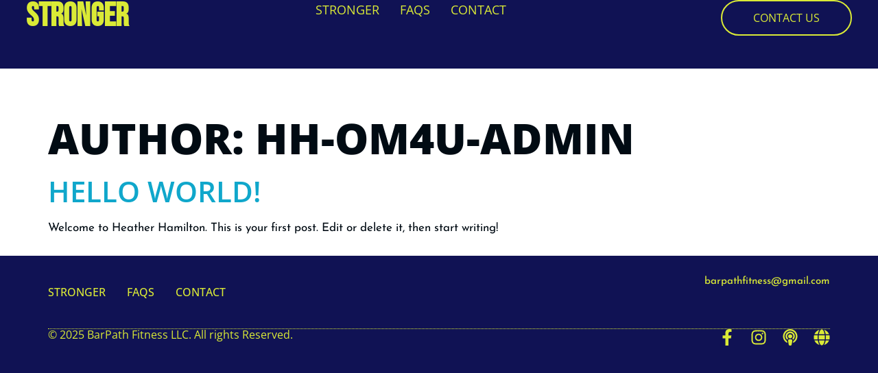

--- FILE ---
content_type: text/html; charset=UTF-8
request_url: https://programs.barpathfitness.com/author/hh-om4u-admin/
body_size: 23084
content:
<!doctype html>
<html lang="en-US">
<head>
	<meta charset="UTF-8">
	<meta name="viewport" content="width=device-width, initial-scale=1">
	<link rel="profile" href="https://gmpg.org/xfn/11">
	<meta name='robots' content='index, follow, max-image-preview:large, max-snippet:-1, max-video-preview:-1' />
	<style>img:is([sizes="auto" i], [sizes^="auto," i]) { contain-intrinsic-size: 3000px 1500px }</style>
	
	<!-- This site is optimized with the Yoast SEO plugin v26.3 - https://yoast.com/wordpress/plugins/seo/ -->
	<title>HH-OM4U-Admin, Author at STRONGER by BarPath Fitness</title>
	<link rel="canonical" href="https://programs.barpathfitness.com/author/hh-om4u-admin/" />
	<meta property="og:locale" content="en_US" />
	<meta property="og:type" content="profile" />
	<meta property="og:title" content="HH-OM4U-Admin, Author at STRONGER by BarPath Fitness" />
	<meta property="og:url" content="https://programs.barpathfitness.com/author/hh-om4u-admin/" />
	<meta property="og:site_name" content="STRONGER by BarPath Fitness" />
	<meta property="og:image" content="https://secure.gravatar.com/avatar/02e838656b38f950436dead8b8ff5023099ebd85d1beca108635224042f10646?s=500&d=mm&r=g" />
	<meta name="twitter:card" content="summary_large_image" />
	<script type="application/ld+json" class="yoast-schema-graph">{"@context":"https://schema.org","@graph":[{"@type":"ProfilePage","@id":"https://programs.barpathfitness.com/author/hh-om4u-admin/","url":"https://programs.barpathfitness.com/author/hh-om4u-admin/","name":"HH-OM4U-Admin, Author at STRONGER by BarPath Fitness","isPartOf":{"@id":"https://programs.barpathfitness.com/#website"},"breadcrumb":{"@id":"https://programs.barpathfitness.com/author/hh-om4u-admin/#breadcrumb"},"inLanguage":"en-US","potentialAction":[{"@type":"ReadAction","target":["https://programs.barpathfitness.com/author/hh-om4u-admin/"]}]},{"@type":"BreadcrumbList","@id":"https://programs.barpathfitness.com/author/hh-om4u-admin/#breadcrumb","itemListElement":[{"@type":"ListItem","position":1,"name":"Home","item":"https://programs.barpathfitness.com/"},{"@type":"ListItem","position":2,"name":"Archives for HH-OM4U-Admin"}]},{"@type":"WebSite","@id":"https://programs.barpathfitness.com/#website","url":"https://programs.barpathfitness.com/","name":"STRONGER by BarPath Fitness","description":"Get ready to build strength!","potentialAction":[{"@type":"SearchAction","target":{"@type":"EntryPoint","urlTemplate":"https://programs.barpathfitness.com/?s={search_term_string}"},"query-input":{"@type":"PropertyValueSpecification","valueRequired":true,"valueName":"search_term_string"}}],"inLanguage":"en-US"},{"@type":"Person","@id":"https://programs.barpathfitness.com/#/schema/person/85bb0047c9d3888dbe1b1b4ba0fb17f8","name":"HH-OM4U-Admin","image":{"@type":"ImageObject","inLanguage":"en-US","@id":"https://programs.barpathfitness.com/#/schema/person/image/","url":"https://secure.gravatar.com/avatar/02e838656b38f950436dead8b8ff5023099ebd85d1beca108635224042f10646?s=96&d=mm&r=g","contentUrl":"https://secure.gravatar.com/avatar/02e838656b38f950436dead8b8ff5023099ebd85d1beca108635224042f10646?s=96&d=mm&r=g","caption":"HH-OM4U-Admin"},"sameAs":["http://heatherhamilton.flywheelsites.com"],"mainEntityOfPage":{"@id":"https://programs.barpathfitness.com/author/hh-om4u-admin/"}}]}</script>
	<!-- / Yoast SEO plugin. -->


<link rel="alternate" type="application/rss+xml" title="STRONGER by BarPath Fitness &raquo; Feed" href="https://programs.barpathfitness.com/feed/" />
<link rel="alternate" type="application/rss+xml" title="STRONGER by BarPath Fitness &raquo; Comments Feed" href="https://programs.barpathfitness.com/comments/feed/" />
<link rel="alternate" type="application/rss+xml" title="STRONGER by BarPath Fitness &raquo; Posts by HH-OM4U-Admin Feed" href="https://programs.barpathfitness.com/author/hh-om4u-admin/feed/" />
		<!-- This site uses the Google Analytics by MonsterInsights plugin v9.9.0 - Using Analytics tracking - https://www.monsterinsights.com/ -->
							<script src="//www.googletagmanager.com/gtag/js?id=G-LEMFG56X1Z"  data-cfasync="false" data-wpfc-render="false" async></script>
			<script data-cfasync="false" data-wpfc-render="false">
				var mi_version = '9.9.0';
				var mi_track_user = true;
				var mi_no_track_reason = '';
								var MonsterInsightsDefaultLocations = {"page_location":"https:\/\/programs.barpathfitness.com\/author\/hh-om4u-admin\/"};
								MonsterInsightsDefaultLocations.page_location = window.location.href;
								if ( typeof MonsterInsightsPrivacyGuardFilter === 'function' ) {
					var MonsterInsightsLocations = (typeof MonsterInsightsExcludeQuery === 'object') ? MonsterInsightsPrivacyGuardFilter( MonsterInsightsExcludeQuery ) : MonsterInsightsPrivacyGuardFilter( MonsterInsightsDefaultLocations );
				} else {
					var MonsterInsightsLocations = (typeof MonsterInsightsExcludeQuery === 'object') ? MonsterInsightsExcludeQuery : MonsterInsightsDefaultLocations;
				}

								var disableStrs = [
										'ga-disable-G-LEMFG56X1Z',
									];

				/* Function to detect opted out users */
				function __gtagTrackerIsOptedOut() {
					for (var index = 0; index < disableStrs.length; index++) {
						if (document.cookie.indexOf(disableStrs[index] + '=true') > -1) {
							return true;
						}
					}

					return false;
				}

				/* Disable tracking if the opt-out cookie exists. */
				if (__gtagTrackerIsOptedOut()) {
					for (var index = 0; index < disableStrs.length; index++) {
						window[disableStrs[index]] = true;
					}
				}

				/* Opt-out function */
				function __gtagTrackerOptout() {
					for (var index = 0; index < disableStrs.length; index++) {
						document.cookie = disableStrs[index] + '=true; expires=Thu, 31 Dec 2099 23:59:59 UTC; path=/';
						window[disableStrs[index]] = true;
					}
				}

				if ('undefined' === typeof gaOptout) {
					function gaOptout() {
						__gtagTrackerOptout();
					}
				}
								window.dataLayer = window.dataLayer || [];

				window.MonsterInsightsDualTracker = {
					helpers: {},
					trackers: {},
				};
				if (mi_track_user) {
					function __gtagDataLayer() {
						dataLayer.push(arguments);
					}

					function __gtagTracker(type, name, parameters) {
						if (!parameters) {
							parameters = {};
						}

						if (parameters.send_to) {
							__gtagDataLayer.apply(null, arguments);
							return;
						}

						if (type === 'event') {
														parameters.send_to = monsterinsights_frontend.v4_id;
							var hookName = name;
							if (typeof parameters['event_category'] !== 'undefined') {
								hookName = parameters['event_category'] + ':' + name;
							}

							if (typeof MonsterInsightsDualTracker.trackers[hookName] !== 'undefined') {
								MonsterInsightsDualTracker.trackers[hookName](parameters);
							} else {
								__gtagDataLayer('event', name, parameters);
							}
							
						} else {
							__gtagDataLayer.apply(null, arguments);
						}
					}

					__gtagTracker('js', new Date());
					__gtagTracker('set', {
						'developer_id.dZGIzZG': true,
											});
					if ( MonsterInsightsLocations.page_location ) {
						__gtagTracker('set', MonsterInsightsLocations);
					}
										__gtagTracker('config', 'G-LEMFG56X1Z', {"forceSSL":"true","link_attribution":"true"} );
										window.gtag = __gtagTracker;										(function () {
						/* https://developers.google.com/analytics/devguides/collection/analyticsjs/ */
						/* ga and __gaTracker compatibility shim. */
						var noopfn = function () {
							return null;
						};
						var newtracker = function () {
							return new Tracker();
						};
						var Tracker = function () {
							return null;
						};
						var p = Tracker.prototype;
						p.get = noopfn;
						p.set = noopfn;
						p.send = function () {
							var args = Array.prototype.slice.call(arguments);
							args.unshift('send');
							__gaTracker.apply(null, args);
						};
						var __gaTracker = function () {
							var len = arguments.length;
							if (len === 0) {
								return;
							}
							var f = arguments[len - 1];
							if (typeof f !== 'object' || f === null || typeof f.hitCallback !== 'function') {
								if ('send' === arguments[0]) {
									var hitConverted, hitObject = false, action;
									if ('event' === arguments[1]) {
										if ('undefined' !== typeof arguments[3]) {
											hitObject = {
												'eventAction': arguments[3],
												'eventCategory': arguments[2],
												'eventLabel': arguments[4],
												'value': arguments[5] ? arguments[5] : 1,
											}
										}
									}
									if ('pageview' === arguments[1]) {
										if ('undefined' !== typeof arguments[2]) {
											hitObject = {
												'eventAction': 'page_view',
												'page_path': arguments[2],
											}
										}
									}
									if (typeof arguments[2] === 'object') {
										hitObject = arguments[2];
									}
									if (typeof arguments[5] === 'object') {
										Object.assign(hitObject, arguments[5]);
									}
									if ('undefined' !== typeof arguments[1].hitType) {
										hitObject = arguments[1];
										if ('pageview' === hitObject.hitType) {
											hitObject.eventAction = 'page_view';
										}
									}
									if (hitObject) {
										action = 'timing' === arguments[1].hitType ? 'timing_complete' : hitObject.eventAction;
										hitConverted = mapArgs(hitObject);
										__gtagTracker('event', action, hitConverted);
									}
								}
								return;
							}

							function mapArgs(args) {
								var arg, hit = {};
								var gaMap = {
									'eventCategory': 'event_category',
									'eventAction': 'event_action',
									'eventLabel': 'event_label',
									'eventValue': 'event_value',
									'nonInteraction': 'non_interaction',
									'timingCategory': 'event_category',
									'timingVar': 'name',
									'timingValue': 'value',
									'timingLabel': 'event_label',
									'page': 'page_path',
									'location': 'page_location',
									'title': 'page_title',
									'referrer' : 'page_referrer',
								};
								for (arg in args) {
																		if (!(!args.hasOwnProperty(arg) || !gaMap.hasOwnProperty(arg))) {
										hit[gaMap[arg]] = args[arg];
									} else {
										hit[arg] = args[arg];
									}
								}
								return hit;
							}

							try {
								f.hitCallback();
							} catch (ex) {
							}
						};
						__gaTracker.create = newtracker;
						__gaTracker.getByName = newtracker;
						__gaTracker.getAll = function () {
							return [];
						};
						__gaTracker.remove = noopfn;
						__gaTracker.loaded = true;
						window['__gaTracker'] = __gaTracker;
					})();
									} else {
										console.log("");
					(function () {
						function __gtagTracker() {
							return null;
						}

						window['__gtagTracker'] = __gtagTracker;
						window['gtag'] = __gtagTracker;
					})();
									}
			</script>
			
							<!-- / Google Analytics by MonsterInsights -->
		<script>
window._wpemojiSettings = {"baseUrl":"https:\/\/s.w.org\/images\/core\/emoji\/16.0.1\/72x72\/","ext":".png","svgUrl":"https:\/\/s.w.org\/images\/core\/emoji\/16.0.1\/svg\/","svgExt":".svg","source":{"concatemoji":"https:\/\/programs.barpathfitness.com\/wp-includes\/js\/wp-emoji-release.min.js?ver=6.8.3"}};
/*! This file is auto-generated */
!function(s,n){var o,i,e;function c(e){try{var t={supportTests:e,timestamp:(new Date).valueOf()};sessionStorage.setItem(o,JSON.stringify(t))}catch(e){}}function p(e,t,n){e.clearRect(0,0,e.canvas.width,e.canvas.height),e.fillText(t,0,0);var t=new Uint32Array(e.getImageData(0,0,e.canvas.width,e.canvas.height).data),a=(e.clearRect(0,0,e.canvas.width,e.canvas.height),e.fillText(n,0,0),new Uint32Array(e.getImageData(0,0,e.canvas.width,e.canvas.height).data));return t.every(function(e,t){return e===a[t]})}function u(e,t){e.clearRect(0,0,e.canvas.width,e.canvas.height),e.fillText(t,0,0);for(var n=e.getImageData(16,16,1,1),a=0;a<n.data.length;a++)if(0!==n.data[a])return!1;return!0}function f(e,t,n,a){switch(t){case"flag":return n(e,"\ud83c\udff3\ufe0f\u200d\u26a7\ufe0f","\ud83c\udff3\ufe0f\u200b\u26a7\ufe0f")?!1:!n(e,"\ud83c\udde8\ud83c\uddf6","\ud83c\udde8\u200b\ud83c\uddf6")&&!n(e,"\ud83c\udff4\udb40\udc67\udb40\udc62\udb40\udc65\udb40\udc6e\udb40\udc67\udb40\udc7f","\ud83c\udff4\u200b\udb40\udc67\u200b\udb40\udc62\u200b\udb40\udc65\u200b\udb40\udc6e\u200b\udb40\udc67\u200b\udb40\udc7f");case"emoji":return!a(e,"\ud83e\udedf")}return!1}function g(e,t,n,a){var r="undefined"!=typeof WorkerGlobalScope&&self instanceof WorkerGlobalScope?new OffscreenCanvas(300,150):s.createElement("canvas"),o=r.getContext("2d",{willReadFrequently:!0}),i=(o.textBaseline="top",o.font="600 32px Arial",{});return e.forEach(function(e){i[e]=t(o,e,n,a)}),i}function t(e){var t=s.createElement("script");t.src=e,t.defer=!0,s.head.appendChild(t)}"undefined"!=typeof Promise&&(o="wpEmojiSettingsSupports",i=["flag","emoji"],n.supports={everything:!0,everythingExceptFlag:!0},e=new Promise(function(e){s.addEventListener("DOMContentLoaded",e,{once:!0})}),new Promise(function(t){var n=function(){try{var e=JSON.parse(sessionStorage.getItem(o));if("object"==typeof e&&"number"==typeof e.timestamp&&(new Date).valueOf()<e.timestamp+604800&&"object"==typeof e.supportTests)return e.supportTests}catch(e){}return null}();if(!n){if("undefined"!=typeof Worker&&"undefined"!=typeof OffscreenCanvas&&"undefined"!=typeof URL&&URL.createObjectURL&&"undefined"!=typeof Blob)try{var e="postMessage("+g.toString()+"("+[JSON.stringify(i),f.toString(),p.toString(),u.toString()].join(",")+"));",a=new Blob([e],{type:"text/javascript"}),r=new Worker(URL.createObjectURL(a),{name:"wpTestEmojiSupports"});return void(r.onmessage=function(e){c(n=e.data),r.terminate(),t(n)})}catch(e){}c(n=g(i,f,p,u))}t(n)}).then(function(e){for(var t in e)n.supports[t]=e[t],n.supports.everything=n.supports.everything&&n.supports[t],"flag"!==t&&(n.supports.everythingExceptFlag=n.supports.everythingExceptFlag&&n.supports[t]);n.supports.everythingExceptFlag=n.supports.everythingExceptFlag&&!n.supports.flag,n.DOMReady=!1,n.readyCallback=function(){n.DOMReady=!0}}).then(function(){return e}).then(function(){var e;n.supports.everything||(n.readyCallback(),(e=n.source||{}).concatemoji?t(e.concatemoji):e.wpemoji&&e.twemoji&&(t(e.twemoji),t(e.wpemoji)))}))}((window,document),window._wpemojiSettings);
</script>
<style id='wp-emoji-styles-inline-css'>

	img.wp-smiley, img.emoji {
		display: inline !important;
		border: none !important;
		box-shadow: none !important;
		height: 1em !important;
		width: 1em !important;
		margin: 0 0.07em !important;
		vertical-align: -0.1em !important;
		background: none !important;
		padding: 0 !important;
	}
</style>
<link rel='stylesheet' id='wp-block-library-css' href='https://programs.barpathfitness.com/wp-includes/css/dist/block-library/style.min.css?ver=6.8.3' media='all' />
<style id='global-styles-inline-css'>
:root{--wp--preset--aspect-ratio--square: 1;--wp--preset--aspect-ratio--4-3: 4/3;--wp--preset--aspect-ratio--3-4: 3/4;--wp--preset--aspect-ratio--3-2: 3/2;--wp--preset--aspect-ratio--2-3: 2/3;--wp--preset--aspect-ratio--16-9: 16/9;--wp--preset--aspect-ratio--9-16: 9/16;--wp--preset--color--black: #000000;--wp--preset--color--cyan-bluish-gray: #abb8c3;--wp--preset--color--white: #ffffff;--wp--preset--color--pale-pink: #f78da7;--wp--preset--color--vivid-red: #cf2e2e;--wp--preset--color--luminous-vivid-orange: #ff6900;--wp--preset--color--luminous-vivid-amber: #fcb900;--wp--preset--color--light-green-cyan: #7bdcb5;--wp--preset--color--vivid-green-cyan: #00d084;--wp--preset--color--pale-cyan-blue: #8ed1fc;--wp--preset--color--vivid-cyan-blue: #0693e3;--wp--preset--color--vivid-purple: #9b51e0;--wp--preset--gradient--vivid-cyan-blue-to-vivid-purple: linear-gradient(135deg,rgba(6,147,227,1) 0%,rgb(155,81,224) 100%);--wp--preset--gradient--light-green-cyan-to-vivid-green-cyan: linear-gradient(135deg,rgb(122,220,180) 0%,rgb(0,208,130) 100%);--wp--preset--gradient--luminous-vivid-amber-to-luminous-vivid-orange: linear-gradient(135deg,rgba(252,185,0,1) 0%,rgba(255,105,0,1) 100%);--wp--preset--gradient--luminous-vivid-orange-to-vivid-red: linear-gradient(135deg,rgba(255,105,0,1) 0%,rgb(207,46,46) 100%);--wp--preset--gradient--very-light-gray-to-cyan-bluish-gray: linear-gradient(135deg,rgb(238,238,238) 0%,rgb(169,184,195) 100%);--wp--preset--gradient--cool-to-warm-spectrum: linear-gradient(135deg,rgb(74,234,220) 0%,rgb(151,120,209) 20%,rgb(207,42,186) 40%,rgb(238,44,130) 60%,rgb(251,105,98) 80%,rgb(254,248,76) 100%);--wp--preset--gradient--blush-light-purple: linear-gradient(135deg,rgb(255,206,236) 0%,rgb(152,150,240) 100%);--wp--preset--gradient--blush-bordeaux: linear-gradient(135deg,rgb(254,205,165) 0%,rgb(254,45,45) 50%,rgb(107,0,62) 100%);--wp--preset--gradient--luminous-dusk: linear-gradient(135deg,rgb(255,203,112) 0%,rgb(199,81,192) 50%,rgb(65,88,208) 100%);--wp--preset--gradient--pale-ocean: linear-gradient(135deg,rgb(255,245,203) 0%,rgb(182,227,212) 50%,rgb(51,167,181) 100%);--wp--preset--gradient--electric-grass: linear-gradient(135deg,rgb(202,248,128) 0%,rgb(113,206,126) 100%);--wp--preset--gradient--midnight: linear-gradient(135deg,rgb(2,3,129) 0%,rgb(40,116,252) 100%);--wp--preset--font-size--small: 13px;--wp--preset--font-size--medium: 20px;--wp--preset--font-size--large: 36px;--wp--preset--font-size--x-large: 42px;--wp--preset--spacing--20: 0.44rem;--wp--preset--spacing--30: 0.67rem;--wp--preset--spacing--40: 1rem;--wp--preset--spacing--50: 1.5rem;--wp--preset--spacing--60: 2.25rem;--wp--preset--spacing--70: 3.38rem;--wp--preset--spacing--80: 5.06rem;--wp--preset--shadow--natural: 6px 6px 9px rgba(0, 0, 0, 0.2);--wp--preset--shadow--deep: 12px 12px 50px rgba(0, 0, 0, 0.4);--wp--preset--shadow--sharp: 6px 6px 0px rgba(0, 0, 0, 0.2);--wp--preset--shadow--outlined: 6px 6px 0px -3px rgba(255, 255, 255, 1), 6px 6px rgba(0, 0, 0, 1);--wp--preset--shadow--crisp: 6px 6px 0px rgba(0, 0, 0, 1);}:root { --wp--style--global--content-size: 800px;--wp--style--global--wide-size: 1200px; }:where(body) { margin: 0; }.wp-site-blocks > .alignleft { float: left; margin-right: 2em; }.wp-site-blocks > .alignright { float: right; margin-left: 2em; }.wp-site-blocks > .aligncenter { justify-content: center; margin-left: auto; margin-right: auto; }:where(.wp-site-blocks) > * { margin-block-start: 24px; margin-block-end: 0; }:where(.wp-site-blocks) > :first-child { margin-block-start: 0; }:where(.wp-site-blocks) > :last-child { margin-block-end: 0; }:root { --wp--style--block-gap: 24px; }:root :where(.is-layout-flow) > :first-child{margin-block-start: 0;}:root :where(.is-layout-flow) > :last-child{margin-block-end: 0;}:root :where(.is-layout-flow) > *{margin-block-start: 24px;margin-block-end: 0;}:root :where(.is-layout-constrained) > :first-child{margin-block-start: 0;}:root :where(.is-layout-constrained) > :last-child{margin-block-end: 0;}:root :where(.is-layout-constrained) > *{margin-block-start: 24px;margin-block-end: 0;}:root :where(.is-layout-flex){gap: 24px;}:root :where(.is-layout-grid){gap: 24px;}.is-layout-flow > .alignleft{float: left;margin-inline-start: 0;margin-inline-end: 2em;}.is-layout-flow > .alignright{float: right;margin-inline-start: 2em;margin-inline-end: 0;}.is-layout-flow > .aligncenter{margin-left: auto !important;margin-right: auto !important;}.is-layout-constrained > .alignleft{float: left;margin-inline-start: 0;margin-inline-end: 2em;}.is-layout-constrained > .alignright{float: right;margin-inline-start: 2em;margin-inline-end: 0;}.is-layout-constrained > .aligncenter{margin-left: auto !important;margin-right: auto !important;}.is-layout-constrained > :where(:not(.alignleft):not(.alignright):not(.alignfull)){max-width: var(--wp--style--global--content-size);margin-left: auto !important;margin-right: auto !important;}.is-layout-constrained > .alignwide{max-width: var(--wp--style--global--wide-size);}body .is-layout-flex{display: flex;}.is-layout-flex{flex-wrap: wrap;align-items: center;}.is-layout-flex > :is(*, div){margin: 0;}body .is-layout-grid{display: grid;}.is-layout-grid > :is(*, div){margin: 0;}body{padding-top: 0px;padding-right: 0px;padding-bottom: 0px;padding-left: 0px;}a:where(:not(.wp-element-button)){text-decoration: underline;}:root :where(.wp-element-button, .wp-block-button__link){background-color: #32373c;border-width: 0;color: #fff;font-family: inherit;font-size: inherit;line-height: inherit;padding: calc(0.667em + 2px) calc(1.333em + 2px);text-decoration: none;}.has-black-color{color: var(--wp--preset--color--black) !important;}.has-cyan-bluish-gray-color{color: var(--wp--preset--color--cyan-bluish-gray) !important;}.has-white-color{color: var(--wp--preset--color--white) !important;}.has-pale-pink-color{color: var(--wp--preset--color--pale-pink) !important;}.has-vivid-red-color{color: var(--wp--preset--color--vivid-red) !important;}.has-luminous-vivid-orange-color{color: var(--wp--preset--color--luminous-vivid-orange) !important;}.has-luminous-vivid-amber-color{color: var(--wp--preset--color--luminous-vivid-amber) !important;}.has-light-green-cyan-color{color: var(--wp--preset--color--light-green-cyan) !important;}.has-vivid-green-cyan-color{color: var(--wp--preset--color--vivid-green-cyan) !important;}.has-pale-cyan-blue-color{color: var(--wp--preset--color--pale-cyan-blue) !important;}.has-vivid-cyan-blue-color{color: var(--wp--preset--color--vivid-cyan-blue) !important;}.has-vivid-purple-color{color: var(--wp--preset--color--vivid-purple) !important;}.has-black-background-color{background-color: var(--wp--preset--color--black) !important;}.has-cyan-bluish-gray-background-color{background-color: var(--wp--preset--color--cyan-bluish-gray) !important;}.has-white-background-color{background-color: var(--wp--preset--color--white) !important;}.has-pale-pink-background-color{background-color: var(--wp--preset--color--pale-pink) !important;}.has-vivid-red-background-color{background-color: var(--wp--preset--color--vivid-red) !important;}.has-luminous-vivid-orange-background-color{background-color: var(--wp--preset--color--luminous-vivid-orange) !important;}.has-luminous-vivid-amber-background-color{background-color: var(--wp--preset--color--luminous-vivid-amber) !important;}.has-light-green-cyan-background-color{background-color: var(--wp--preset--color--light-green-cyan) !important;}.has-vivid-green-cyan-background-color{background-color: var(--wp--preset--color--vivid-green-cyan) !important;}.has-pale-cyan-blue-background-color{background-color: var(--wp--preset--color--pale-cyan-blue) !important;}.has-vivid-cyan-blue-background-color{background-color: var(--wp--preset--color--vivid-cyan-blue) !important;}.has-vivid-purple-background-color{background-color: var(--wp--preset--color--vivid-purple) !important;}.has-black-border-color{border-color: var(--wp--preset--color--black) !important;}.has-cyan-bluish-gray-border-color{border-color: var(--wp--preset--color--cyan-bluish-gray) !important;}.has-white-border-color{border-color: var(--wp--preset--color--white) !important;}.has-pale-pink-border-color{border-color: var(--wp--preset--color--pale-pink) !important;}.has-vivid-red-border-color{border-color: var(--wp--preset--color--vivid-red) !important;}.has-luminous-vivid-orange-border-color{border-color: var(--wp--preset--color--luminous-vivid-orange) !important;}.has-luminous-vivid-amber-border-color{border-color: var(--wp--preset--color--luminous-vivid-amber) !important;}.has-light-green-cyan-border-color{border-color: var(--wp--preset--color--light-green-cyan) !important;}.has-vivid-green-cyan-border-color{border-color: var(--wp--preset--color--vivid-green-cyan) !important;}.has-pale-cyan-blue-border-color{border-color: var(--wp--preset--color--pale-cyan-blue) !important;}.has-vivid-cyan-blue-border-color{border-color: var(--wp--preset--color--vivid-cyan-blue) !important;}.has-vivid-purple-border-color{border-color: var(--wp--preset--color--vivid-purple) !important;}.has-vivid-cyan-blue-to-vivid-purple-gradient-background{background: var(--wp--preset--gradient--vivid-cyan-blue-to-vivid-purple) !important;}.has-light-green-cyan-to-vivid-green-cyan-gradient-background{background: var(--wp--preset--gradient--light-green-cyan-to-vivid-green-cyan) !important;}.has-luminous-vivid-amber-to-luminous-vivid-orange-gradient-background{background: var(--wp--preset--gradient--luminous-vivid-amber-to-luminous-vivid-orange) !important;}.has-luminous-vivid-orange-to-vivid-red-gradient-background{background: var(--wp--preset--gradient--luminous-vivid-orange-to-vivid-red) !important;}.has-very-light-gray-to-cyan-bluish-gray-gradient-background{background: var(--wp--preset--gradient--very-light-gray-to-cyan-bluish-gray) !important;}.has-cool-to-warm-spectrum-gradient-background{background: var(--wp--preset--gradient--cool-to-warm-spectrum) !important;}.has-blush-light-purple-gradient-background{background: var(--wp--preset--gradient--blush-light-purple) !important;}.has-blush-bordeaux-gradient-background{background: var(--wp--preset--gradient--blush-bordeaux) !important;}.has-luminous-dusk-gradient-background{background: var(--wp--preset--gradient--luminous-dusk) !important;}.has-pale-ocean-gradient-background{background: var(--wp--preset--gradient--pale-ocean) !important;}.has-electric-grass-gradient-background{background: var(--wp--preset--gradient--electric-grass) !important;}.has-midnight-gradient-background{background: var(--wp--preset--gradient--midnight) !important;}.has-small-font-size{font-size: var(--wp--preset--font-size--small) !important;}.has-medium-font-size{font-size: var(--wp--preset--font-size--medium) !important;}.has-large-font-size{font-size: var(--wp--preset--font-size--large) !important;}.has-x-large-font-size{font-size: var(--wp--preset--font-size--x-large) !important;}
:root :where(.wp-block-pullquote){font-size: 1.5em;line-height: 1.6;}
</style>
<link rel='stylesheet' id='woocommerce-layout-css' href='https://programs.barpathfitness.com/wp-content/plugins/woocommerce/assets/css/woocommerce-layout.css?ver=10.3.5' media='all' />
<link rel='stylesheet' id='woocommerce-smallscreen-css' href='https://programs.barpathfitness.com/wp-content/plugins/woocommerce/assets/css/woocommerce-smallscreen.css?ver=10.3.5' media='only screen and (max-width: 768px)' />
<link rel='stylesheet' id='woocommerce-general-css' href='https://programs.barpathfitness.com/wp-content/plugins/woocommerce/assets/css/woocommerce.css?ver=10.3.5' media='all' />
<style id='woocommerce-inline-inline-css'>
.woocommerce form .form-row .required { visibility: visible; }
</style>
<link rel='stylesheet' id='learndash_quiz_front_css-css' href='//programs.barpathfitness.com/wp-content/plugins/sfwd-lms/themes/legacy/templates/learndash_quiz_front.min.css?ver=4.25.6' media='all' />
<link rel='stylesheet' id='dashicons-css' href='https://programs.barpathfitness.com/wp-includes/css/dashicons.min.css?ver=6.8.3' media='all' />
<link rel='stylesheet' id='learndash-css' href='//programs.barpathfitness.com/wp-content/plugins/sfwd-lms/src/assets/dist/css/styles.css?ver=4.25.6' media='all' />
<link rel='stylesheet' id='jquery-dropdown-css-css' href='//programs.barpathfitness.com/wp-content/plugins/sfwd-lms/assets/css/jquery.dropdown.min.css?ver=4.25.6' media='all' />
<link rel='stylesheet' id='learndash_lesson_video-css' href='//programs.barpathfitness.com/wp-content/plugins/sfwd-lms/themes/legacy/templates/learndash_lesson_video.min.css?ver=4.25.6' media='all' />
<link rel='stylesheet' id='learndash-admin-bar-css' href='https://programs.barpathfitness.com/wp-content/plugins/sfwd-lms/src/assets/dist/css/admin-bar/styles.css?ver=4.25.6' media='all' />
<link rel='stylesheet' id='learndash-course-grid-skin-grid-css' href='https://programs.barpathfitness.com/wp-content/plugins/sfwd-lms/includes/course-grid/templates/skins/grid/style.css?ver=4.25.6' media='all' />
<link rel='stylesheet' id='learndash-course-grid-pagination-css' href='https://programs.barpathfitness.com/wp-content/plugins/sfwd-lms/includes/course-grid/templates/pagination/style.css?ver=4.25.6' media='all' />
<link rel='stylesheet' id='learndash-course-grid-filter-css' href='https://programs.barpathfitness.com/wp-content/plugins/sfwd-lms/includes/course-grid/templates/filter/style.css?ver=4.25.6' media='all' />
<link rel='stylesheet' id='learndash-course-grid-card-grid-1-css' href='https://programs.barpathfitness.com/wp-content/plugins/sfwd-lms/includes/course-grid/templates/cards/grid-1/style.css?ver=4.25.6' media='all' />
<link rel='stylesheet' id='brands-styles-css' href='https://programs.barpathfitness.com/wp-content/plugins/woocommerce/assets/css/brands.css?ver=10.3.5' media='all' />
<link rel='stylesheet' id='hello-elementor-css' href='https://programs.barpathfitness.com/wp-content/themes/hello-elementor/assets/css/reset.css?ver=3.4.5' media='all' />
<link rel='stylesheet' id='hello-elementor-theme-style-css' href='https://programs.barpathfitness.com/wp-content/themes/hello-elementor/assets/css/theme.css?ver=3.4.5' media='all' />
<link rel='stylesheet' id='hello-elementor-header-footer-css' href='https://programs.barpathfitness.com/wp-content/themes/hello-elementor/assets/css/header-footer.css?ver=3.4.5' media='all' />
<link rel='stylesheet' id='learndash-front-css' href='//programs.barpathfitness.com/wp-content/plugins/sfwd-lms/themes/ld30/assets/css/learndash.min.css?ver=4.25.6' media='all' />
<style id='learndash-front-inline-css'>
		.learndash-wrapper .ld-item-list .ld-item-list-item.ld-is-next,
		.learndash-wrapper .wpProQuiz_content .wpProQuiz_questionListItem label:focus-within {
			border-color: #10a7cb;
		}

		/*
		.learndash-wrapper a:not(.ld-button):not(#quiz_continue_link):not(.ld-focus-menu-link):not(.btn-blue):not(#quiz_continue_link):not(.ld-js-register-account):not(#ld-focus-mode-course-heading):not(#btn-join):not(.ld-item-name):not(.ld-table-list-item-preview):not(.ld-lesson-item-preview-heading),
		 */

		.learndash-wrapper .ld-breadcrumbs a,
		.learndash-wrapper .ld-lesson-item.ld-is-current-lesson .ld-lesson-item-preview-heading,
		.learndash-wrapper .ld-lesson-item.ld-is-current-lesson .ld-lesson-title,
		.learndash-wrapper .ld-primary-color-hover:hover,
		.learndash-wrapper .ld-primary-color,
		.learndash-wrapper .ld-primary-color-hover:hover,
		.learndash-wrapper .ld-primary-color,
		.learndash-wrapper .ld-tabs .ld-tabs-navigation .ld-tab.ld-active,
		.learndash-wrapper .ld-button.ld-button-transparent,
		.learndash-wrapper .ld-button.ld-button-reverse,
		.learndash-wrapper .ld-icon-certificate,
		.learndash-wrapper .ld-login-modal .ld-login-modal-login .ld-modal-heading,
		#wpProQuiz_user_content a,
		.learndash-wrapper .ld-item-list .ld-item-list-item a.ld-item-name:hover,
		.learndash-wrapper .ld-focus-comments__heading-actions .ld-expand-button,
		.learndash-wrapper .ld-focus-comments__heading a,
		.learndash-wrapper .ld-focus-comments .comment-respond a,
		.learndash-wrapper .ld-focus-comment .ld-comment-reply a.comment-reply-link:hover,
		.learndash-wrapper .ld-expand-button.ld-button-alternate {
			color: #10a7cb !important;
		}

		.learndash-wrapper .ld-focus-comment.bypostauthor>.ld-comment-wrapper,
		.learndash-wrapper .ld-focus-comment.role-group_leader>.ld-comment-wrapper,
		.learndash-wrapper .ld-focus-comment.role-administrator>.ld-comment-wrapper {
			background-color:rgba(16, 167, 203, 0.03) !important;
		}


		.learndash-wrapper .ld-primary-background,
		.learndash-wrapper .ld-tabs .ld-tabs-navigation .ld-tab.ld-active:after {
			background: #10a7cb !important;
		}



		.learndash-wrapper .ld-course-navigation .ld-lesson-item.ld-is-current-lesson .ld-status-incomplete,
		.learndash-wrapper .ld-focus-comment.bypostauthor:not(.ptype-sfwd-assignment) >.ld-comment-wrapper>.ld-comment-avatar img,
		.learndash-wrapper .ld-focus-comment.role-group_leader>.ld-comment-wrapper>.ld-comment-avatar img,
		.learndash-wrapper .ld-focus-comment.role-administrator>.ld-comment-wrapper>.ld-comment-avatar img {
			border-color: #10a7cb !important;
		}



		.learndash-wrapper .ld-loading::before {
			border-top:3px solid #10a7cb !important;
		}

		.learndash-wrapper .ld-button:hover:not([disabled]):not(.ld-button-transparent):not(.ld--ignore-inline-css),
		#learndash-tooltips .ld-tooltip:after,
		#learndash-tooltips .ld-tooltip,
		.ld-tooltip:not(.ld-tooltip--modern) [role="tooltip"],
		.learndash-wrapper .ld-primary-background,
		.learndash-wrapper .btn-join:not(.ld--ignore-inline-css),
		.learndash-wrapper #btn-join:not(.ld--ignore-inline-css),
		.learndash-wrapper .ld-button:not([disabled]):not(.ld-button-reverse):not(.ld-button-transparent):not(.ld--ignore-inline-css),
		.learndash-wrapper .ld-expand-button:not([disabled]),
		.learndash-wrapper .wpProQuiz_content .wpProQuiz_button:not([disabled]):not(.wpProQuiz_button_reShowQuestion):not(.wpProQuiz_button_restartQuiz),
		.learndash-wrapper .wpProQuiz_content .wpProQuiz_button2:not([disabled]),
		.learndash-wrapper .ld-focus .ld-focus-sidebar .ld-course-navigation-heading,
		.learndash-wrapper .ld-focus-comments .form-submit #submit,
		.learndash-wrapper .ld-login-modal input[type='submit']:not([disabled]),
		.learndash-wrapper .ld-login-modal .ld-login-modal-register:not([disabled]),
		.learndash-wrapper .wpProQuiz_content .wpProQuiz_certificate a.btn-blue:not([disabled]),
		.learndash-wrapper .ld-focus .ld-focus-header .ld-user-menu .ld-user-menu-items a:not([disabled]),
		#wpProQuiz_user_content table.wp-list-table thead th,
		#wpProQuiz_overlay_close:not([disabled]),
		.learndash-wrapper .ld-expand-button.ld-button-alternate:not([disabled]) .ld-icon {
			background-color: #10a7cb !important;
			color: #000000;
		}

		.learndash-wrapper .ld-focus .ld-focus-sidebar .ld-focus-sidebar-trigger:not([disabled]):not(:hover):not(:focus) .ld-icon {
			background-color: #10a7cb;
		}

		.learndash-wrapper .ld-focus .ld-focus-sidebar .ld-focus-sidebar-trigger:hover .ld-icon,
		.learndash-wrapper .ld-focus .ld-focus-sidebar .ld-focus-sidebar-trigger:focus .ld-icon {
			border-color: #10a7cb;
			color: #10a7cb;
		}

		.learndash-wrapper .ld-button:focus:not(.ld-button-transparent):not(.ld--ignore-inline-css),
		.learndash-wrapper .btn-join:focus:not(.ld--ignore-inline-css),
		.learndash-wrapper #btn-join:focus:not(.ld--ignore-inline-css),
		.learndash-wrapper .ld-expand-button:focus,
		.learndash-wrapper .wpProQuiz_content .wpProQuiz_button:not(.wpProQuiz_button_reShowQuestion):focus:not(.wpProQuiz_button_restartQuiz),
		.learndash-wrapper .wpProQuiz_content .wpProQuiz_button2:focus,
		.learndash-wrapper .ld-focus-comments .form-submit #submit,
		.learndash-wrapper .ld-login-modal input[type='submit']:focus,
		.learndash-wrapper .ld-login-modal .ld-login-modal-register:focus,
		.learndash-wrapper .wpProQuiz_content .wpProQuiz_certificate a.btn-blue:focus {
			opacity: 0.75; /* Replicates the hover/focus states pre-4.21.3. */
			outline-color: #10a7cb;
		}

		.learndash-wrapper .ld-button:hover:not(.ld-button-transparent):not(.ld--ignore-inline-css),
		.learndash-wrapper .btn-join:hover:not(.ld--ignore-inline-css),
		.learndash-wrapper #btn-join:hover:not(.ld--ignore-inline-css),
		.learndash-wrapper .ld-expand-button:hover,
		.learndash-wrapper .wpProQuiz_content .wpProQuiz_button:not(.wpProQuiz_button_reShowQuestion):hover:not(.wpProQuiz_button_restartQuiz),
		.learndash-wrapper .wpProQuiz_content .wpProQuiz_button2:hover,
		.learndash-wrapper .ld-focus-comments .form-submit #submit,
		.learndash-wrapper .ld-login-modal input[type='submit']:hover,
		.learndash-wrapper .ld-login-modal .ld-login-modal-register:hover,
		.learndash-wrapper .wpProQuiz_content .wpProQuiz_certificate a.btn-blue:hover {
			background-color: #10a7cb; /* Replicates the hover/focus states pre-4.21.3. */
			opacity: 0.85; /* Replicates the hover/focus states pre-4.21.3. */
		}

		.learndash-wrapper .ld-item-list .ld-item-search .ld-closer:focus {
			border-color: #10a7cb;
		}

		.learndash-wrapper .ld-focus .ld-focus-header .ld-user-menu .ld-user-menu-items:before {
			border-bottom-color: #10a7cb !important;
		}

		.learndash-wrapper .ld-button.ld-button-transparent:hover {
			background: transparent !important;
		}

		.learndash-wrapper .ld-button.ld-button-transparent:focus {
			outline-color: #10a7cb;
		}

		.learndash-wrapper .ld-focus .ld-focus-header .sfwd-mark-complete .learndash_mark_complete_button:not(.ld--ignore-inline-css),
		.learndash-wrapper .ld-focus .ld-focus-header #sfwd-mark-complete #learndash_mark_complete_button,
		.learndash-wrapper .ld-button.ld-button-transparent,
		.learndash-wrapper .ld-button.ld-button-alternate,
		.learndash-wrapper .ld-expand-button.ld-button-alternate {
			background-color:transparent !important;
		}

		.learndash-wrapper .ld-focus-header .ld-user-menu .ld-user-menu-items a,
		.learndash-wrapper .ld-button.ld-button-reverse:hover,
		.learndash-wrapper .ld-alert-success .ld-alert-icon.ld-icon-certificate,
		.learndash-wrapper .ld-alert-warning .ld-button,
		.learndash-wrapper .ld-primary-background.ld-status {
			color:white !important;
		}

		.learndash-wrapper .ld-status.ld-status-unlocked {
			background-color: rgba(16,167,203,0.2) !important;
			color: #10a7cb !important;
		}

		.learndash-wrapper .wpProQuiz_content .wpProQuiz_addToplist {
			background-color: rgba(16,167,203,0.1) !important;
			border: 1px solid #10a7cb !important;
		}

		.learndash-wrapper .wpProQuiz_content .wpProQuiz_toplistTable th {
			background: #10a7cb !important;
		}

		.learndash-wrapper .wpProQuiz_content .wpProQuiz_toplistTrOdd {
			background-color: rgba(16,167,203,0.1) !important;
		}


		.learndash-wrapper .wpProQuiz_content .wpProQuiz_time_limit .wpProQuiz_progress {
			background-color: #10a7cb !important;
		}
		
		.learndash-wrapper #quiz_continue_link,
		.learndash-wrapper .ld-secondary-background,
		.learndash-wrapper .learndash_mark_complete_button:not(.ld--ignore-inline-css),
		.learndash-wrapper #learndash_mark_complete_button,
		.learndash-wrapper .ld-status-complete,
		.learndash-wrapper .ld-alert-success .ld-button,
		.learndash-wrapper .ld-alert-success .ld-alert-icon {
			background-color: #58d0ea !important;
		}

		.learndash-wrapper #quiz_continue_link:focus,
		.learndash-wrapper .learndash_mark_complete_button:focus:not(.ld--ignore-inline-css),
		.learndash-wrapper #learndash_mark_complete_button:focus,
		.learndash-wrapper .ld-alert-success .ld-button:focus {
			outline-color: #58d0ea;
		}

		.learndash-wrapper .wpProQuiz_content a#quiz_continue_link {
			background-color: #58d0ea !important;
		}

		.learndash-wrapper .wpProQuiz_content a#quiz_continue_link:focus {
			outline-color: #58d0ea;
		}

		.learndash-wrapper .course_progress .sending_progress_bar {
			background: #58d0ea !important;
		}

		.learndash-wrapper .wpProQuiz_content .wpProQuiz_button_reShowQuestion:hover, .learndash-wrapper .wpProQuiz_content .wpProQuiz_button_restartQuiz:hover {
			background-color: #58d0ea !important;
			opacity: 0.75;
		}

		.learndash-wrapper .wpProQuiz_content .wpProQuiz_button_reShowQuestion:focus,
		.learndash-wrapper .wpProQuiz_content .wpProQuiz_button_restartQuiz:focus {
			outline-color: #58d0ea;
		}

		.learndash-wrapper .ld-secondary-color-hover:hover,
		.learndash-wrapper .ld-secondary-color,
		.learndash-wrapper .ld-focus .ld-focus-header .sfwd-mark-complete .learndash_mark_complete_button:not(.ld--ignore-inline-css),
		.learndash-wrapper .ld-focus .ld-focus-header #sfwd-mark-complete #learndash_mark_complete_button,
		.learndash-wrapper .ld-focus .ld-focus-header .sfwd-mark-complete:after {
			color: #58d0ea !important;
		}

		.learndash-wrapper .ld-secondary-in-progress-icon {
			border-left-color: #58d0ea !important;
			border-top-color: #58d0ea !important;
		}

		.learndash-wrapper .ld-alert-success {
			border-color: #58d0ea;
			background-color: transparent !important;
			color: #58d0ea;
		}

		
		.learndash-wrapper .ld-alert-warning {
			background-color:transparent;
		}

		.learndash-wrapper .ld-status-waiting,
		.learndash-wrapper .ld-alert-warning .ld-alert-icon {
			background-color: #5638f8 !important;
		}

		.learndash-wrapper .ld-tertiary-color-hover:hover,
		.learndash-wrapper .ld-tertiary-color,
		.learndash-wrapper .ld-alert-warning {
			color: #5638f8 !important;
		}

		.learndash-wrapper .ld-tertiary-background {
			background-color: #5638f8 !important;
		}

		.learndash-wrapper .ld-alert-warning {
			border-color: #5638f8 !important;
		}

		.learndash-wrapper .ld-tertiary-background,
		.learndash-wrapper .ld-alert-warning .ld-alert-icon {
			color:white !important;
		}

		.learndash-wrapper .wpProQuiz_content .wpProQuiz_reviewQuestion li.wpProQuiz_reviewQuestionReview,
		.learndash-wrapper .wpProQuiz_content .wpProQuiz_box li.wpProQuiz_reviewQuestionReview {
			background-color: #5638f8 !important;
		}

		
</style>
<link rel='stylesheet' id='elementor-frontend-css' href='https://programs.barpathfitness.com/wp-content/uploads/sites/2/elementor/css/custom-frontend.min.css?ver=1761242944' media='all' />
<style id='elementor-frontend-inline-css'>
.elementor-kit-4{--e-global-color-primary:#58D0EA;--e-global-color-secondary:#10A7CB;--e-global-color-text:#010B13;--e-global-color-accent:#10A7CB;--e-global-color-0041aba:#5638F8;--e-global-color-f6483f2:#EDEDED;--e-global-color-46bee09:#FFFFFF;--e-global-color-49b85dd:#111111;--e-global-color-437c870:#101254;--e-global-color-f4638a5:#DAEA36;--e-global-typography-primary-font-family:"Open Sans";--e-global-typography-primary-font-size:18px;--e-global-typography-primary-font-weight:400;--e-global-typography-secondary-font-family:"Josefin Sans";--e-global-typography-secondary-font-size:18px;--e-global-typography-secondary-font-weight:400;--e-global-typography-text-font-family:"Josefin Sans";--e-global-typography-text-font-size:17px;--e-global-typography-text-font-weight:400;--e-global-typography-text-line-height:1.5em;--e-global-typography-accent-font-family:"Open Sans";--e-global-typography-accent-font-size:20px;--e-global-typography-accent-font-weight:500;--e-global-typography-4e0efcd-font-family:"Open Sans";--e-global-typography-4e0efcd-font-size:62px;--e-global-typography-4e0efcd-font-weight:900;--e-global-typography-4e0efcd-text-transform:uppercase;--e-global-typography-e9e9aad-font-family:"Bebas Neue";--e-global-typography-e9e9aad-font-size:40px;--e-global-typography-cd25d0c-font-family:"Bebas Neue";--e-global-typography-cd25d0c-font-size:30px;--e-global-typography-cd25d0c-line-height:1em;--e-global-typography-0e88d5f-font-family:"Open Sans";--e-global-typography-0e88d5f-font-size:18px;--e-global-typography-0e88d5f-font-weight:400;--e-global-typography-0e88d5f-text-transform:uppercase;--e-global-typography-1fe2792-font-family:"Open Sans";--e-global-typography-1fe2792-font-size:18px;--e-global-typography-1fe2792-font-weight:600;color:var( --e-global-color-text );font-family:"Josefin Sans", Sans-serif;font-size:17px;font-weight:400;line-height:1.5em;}.elementor-kit-4 e-page-transition{background-color:#FFBC7D;}.elementor-kit-4 p{margin-block-end:28px;}.elementor-kit-4 a{color:var( --e-global-color-secondary );}.elementor-kit-4 a:hover{color:var( --e-global-color-f4638a5 );}.elementor-kit-4 h1{font-family:var( --e-global-typography-4e0efcd-font-family ), Sans-serif;font-size:var( --e-global-typography-4e0efcd-font-size );font-weight:var( --e-global-typography-4e0efcd-font-weight );text-transform:var( --e-global-typography-4e0efcd-text-transform );}.elementor-kit-4 h2{font-family:"Open Sans", Sans-serif;font-size:42px;font-weight:600;text-transform:uppercase;}.elementor-section.elementor-section-boxed > .elementor-container{max-width:1140px;}.e-con{--container-max-width:1140px;}.elementor-widget:not(:last-child){margin-block-end:20px;}.elementor-element{--widgets-spacing:20px 20px;--widgets-spacing-row:20px;--widgets-spacing-column:20px;}{}h1.entry-title{display:var(--page-title-display);}.site-header .site-branding{flex-direction:column;align-items:stretch;}.site-header{padding-inline-end:0px;padding-inline-start:0px;}.site-footer .site-branding{flex-direction:column;align-items:stretch;}@media(max-width:1366px){.elementor-kit-4 h1{font-size:var( --e-global-typography-4e0efcd-font-size );}}@media(max-width:1024px){.elementor-kit-4 h1{font-size:var( --e-global-typography-4e0efcd-font-size );}.elementor-section.elementor-section-boxed > .elementor-container{max-width:1024px;}.e-con{--container-max-width:1024px;}}@media(max-width:767px){.elementor-kit-4 h1{font-size:var( --e-global-typography-4e0efcd-font-size );}.elementor-section.elementor-section-boxed > .elementor-container{max-width:767px;}.e-con{--container-max-width:767px;}}
.elementor-310 .elementor-element.elementor-element-5e36fa3c{--display:flex;--min-height:100px;--flex-direction:row;--container-widget-width:calc( ( 1 - var( --container-widget-flex-grow ) ) * 100% );--container-widget-height:100%;--container-widget-flex-grow:1;--container-widget-align-self:stretch;--flex-wrap-mobile:wrap;--align-items:stretch;--gap:0px 0px;--row-gap:0px;--column-gap:0px;--margin-top:0%;--margin-bottom:5%;--margin-left:0%;--margin-right:0%;--padding-top:0%;--padding-bottom:0%;--padding-left:8%;--padding-right:8%;--z-index:95;}.elementor-310 .elementor-element.elementor-element-5e36fa3c:not(.elementor-motion-effects-element-type-background), .elementor-310 .elementor-element.elementor-element-5e36fa3c > .elementor-motion-effects-container > .elementor-motion-effects-layer{background-color:var( --e-global-color-437c870 );}.elementor-310 .elementor-element.elementor-element-257383d9{--display:flex;--flex-direction:column;--container-widget-width:100%;--container-widget-height:initial;--container-widget-flex-grow:0;--container-widget-align-self:initial;--flex-wrap-mobile:wrap;--justify-content:center;--gap:20px 20px;--row-gap:20px;--column-gap:20px;--padding-top:0px;--padding-bottom:0px;--padding-left:0px;--padding-right:0px;}.elementor-310 .elementor-element.elementor-element-0d497fe .elementor-heading-title{font-family:"Bebas Neue", Sans-serif;font-size:48px;line-height:1em;color:var( --e-global-color-f4638a5 );}.elementor-310 .elementor-element.elementor-element-59a0ebb7{--display:flex;--flex-direction:row;--container-widget-width:calc( ( 1 - var( --container-widget-flex-grow ) ) * 100% );--container-widget-height:100%;--container-widget-flex-grow:1;--container-widget-align-self:stretch;--flex-wrap-mobile:wrap;--justify-content:flex-end;--align-items:center;--gap:20px 20px;--row-gap:20px;--column-gap:20px;--padding-top:0%;--padding-bottom:0%;--padding-left:0%;--padding-right:0%;}.elementor-310 .elementor-element.elementor-element-3c985022 .elementor-menu-toggle{margin-left:auto;background-color:#02010100;}.elementor-310 .elementor-element.elementor-element-3c985022 .elementor-nav-menu .elementor-item{font-family:"Open Sans", Sans-serif;font-size:18px;font-weight:400;text-transform:uppercase;font-style:normal;text-decoration:none;line-height:1em;letter-spacing:0px;word-spacing:0em;}.elementor-310 .elementor-element.elementor-element-3c985022 .elementor-nav-menu--main .elementor-item{color:var( --e-global-color-f4638a5 );fill:var( --e-global-color-f4638a5 );padding-left:0px;padding-right:0px;padding-top:5px;padding-bottom:5px;}.elementor-310 .elementor-element.elementor-element-3c985022 .elementor-nav-menu--main .elementor-item:hover,
					.elementor-310 .elementor-element.elementor-element-3c985022 .elementor-nav-menu--main .elementor-item.elementor-item-active,
					.elementor-310 .elementor-element.elementor-element-3c985022 .elementor-nav-menu--main .elementor-item.highlighted,
					.elementor-310 .elementor-element.elementor-element-3c985022 .elementor-nav-menu--main .elementor-item:focus{color:#324A6D;fill:#324A6D;}.elementor-310 .elementor-element.elementor-element-3c985022 .elementor-nav-menu--main:not(.e--pointer-framed) .elementor-item:before,
					.elementor-310 .elementor-element.elementor-element-3c985022 .elementor-nav-menu--main:not(.e--pointer-framed) .elementor-item:after{background-color:#324A6D;}.elementor-310 .elementor-element.elementor-element-3c985022 .e--pointer-framed .elementor-item:before,
					.elementor-310 .elementor-element.elementor-element-3c985022 .e--pointer-framed .elementor-item:after{border-color:#324A6D;}.elementor-310 .elementor-element.elementor-element-3c985022 .elementor-nav-menu--main .elementor-item.elementor-item-active{color:#324A6D;}.elementor-310 .elementor-element.elementor-element-3c985022 .elementor-nav-menu--main:not(.e--pointer-framed) .elementor-item.elementor-item-active:before,
					.elementor-310 .elementor-element.elementor-element-3c985022 .elementor-nav-menu--main:not(.e--pointer-framed) .elementor-item.elementor-item-active:after{background-color:#324A6D;}.elementor-310 .elementor-element.elementor-element-3c985022 .e--pointer-framed .elementor-item.elementor-item-active:before,
					.elementor-310 .elementor-element.elementor-element-3c985022 .e--pointer-framed .elementor-item.elementor-item-active:after{border-color:#324A6D;}.elementor-310 .elementor-element.elementor-element-3c985022 .e--pointer-framed .elementor-item:before{border-width:1px;}.elementor-310 .elementor-element.elementor-element-3c985022 .e--pointer-framed.e--animation-draw .elementor-item:before{border-width:0 0 1px 1px;}.elementor-310 .elementor-element.elementor-element-3c985022 .e--pointer-framed.e--animation-draw .elementor-item:after{border-width:1px 1px 0 0;}.elementor-310 .elementor-element.elementor-element-3c985022 .e--pointer-framed.e--animation-corners .elementor-item:before{border-width:1px 0 0 1px;}.elementor-310 .elementor-element.elementor-element-3c985022 .e--pointer-framed.e--animation-corners .elementor-item:after{border-width:0 1px 1px 0;}.elementor-310 .elementor-element.elementor-element-3c985022 .e--pointer-underline .elementor-item:after,
					 .elementor-310 .elementor-element.elementor-element-3c985022 .e--pointer-overline .elementor-item:before,
					 .elementor-310 .elementor-element.elementor-element-3c985022 .e--pointer-double-line .elementor-item:before,
					 .elementor-310 .elementor-element.elementor-element-3c985022 .e--pointer-double-line .elementor-item:after{height:1px;}.elementor-310 .elementor-element.elementor-element-3c985022{--e-nav-menu-horizontal-menu-item-margin:calc( 30px / 2 );}.elementor-310 .elementor-element.elementor-element-3c985022 .elementor-nav-menu--main:not(.elementor-nav-menu--layout-horizontal) .elementor-nav-menu > li:not(:last-child){margin-bottom:30px;}.elementor-310 .elementor-element.elementor-element-3c985022 .elementor-nav-menu--dropdown a, .elementor-310 .elementor-element.elementor-element-3c985022 .elementor-menu-toggle{color:var( --e-global-color-437c870 );fill:var( --e-global-color-437c870 );}.elementor-310 .elementor-element.elementor-element-3c985022 .elementor-nav-menu--dropdown{background-color:#F3F5F8;}.elementor-310 .elementor-element.elementor-element-3c985022 .elementor-nav-menu--dropdown a:hover,
					.elementor-310 .elementor-element.elementor-element-3c985022 .elementor-nav-menu--dropdown a:focus,
					.elementor-310 .elementor-element.elementor-element-3c985022 .elementor-nav-menu--dropdown a.elementor-item-active,
					.elementor-310 .elementor-element.elementor-element-3c985022 .elementor-nav-menu--dropdown a.highlighted,
					.elementor-310 .elementor-element.elementor-element-3c985022 .elementor-menu-toggle:hover,
					.elementor-310 .elementor-element.elementor-element-3c985022 .elementor-menu-toggle:focus{color:var( --e-global-color-437c870 );}.elementor-310 .elementor-element.elementor-element-3c985022 .elementor-nav-menu--dropdown a:hover,
					.elementor-310 .elementor-element.elementor-element-3c985022 .elementor-nav-menu--dropdown a:focus,
					.elementor-310 .elementor-element.elementor-element-3c985022 .elementor-nav-menu--dropdown a.elementor-item-active,
					.elementor-310 .elementor-element.elementor-element-3c985022 .elementor-nav-menu--dropdown a.highlighted{background-color:var( --e-global-color-f4638a5 );}.elementor-310 .elementor-element.elementor-element-3c985022 .elementor-nav-menu--dropdown a.elementor-item-active{color:var( --e-global-color-0041aba );background-color:#F9FAFD;}.elementor-310 .elementor-element.elementor-element-3c985022 .elementor-nav-menu--dropdown .elementor-item, .elementor-310 .elementor-element.elementor-element-3c985022 .elementor-nav-menu--dropdown  .elementor-sub-item{font-family:"Poppins", Sans-serif;font-size:16px;font-weight:400;text-transform:capitalize;font-style:normal;text-decoration:none;letter-spacing:0px;word-spacing:0em;}.elementor-310 .elementor-element.elementor-element-3c985022 div.elementor-menu-toggle{color:var( --e-global-color-f4638a5 );}.elementor-310 .elementor-element.elementor-element-3c985022 div.elementor-menu-toggle svg{fill:var( --e-global-color-f4638a5 );}.elementor-310 .elementor-element.elementor-element-3c985022 div.elementor-menu-toggle:hover, .elementor-310 .elementor-element.elementor-element-3c985022 div.elementor-menu-toggle:focus{color:var( --e-global-color-primary );}.elementor-310 .elementor-element.elementor-element-3c985022 div.elementor-menu-toggle:hover svg, .elementor-310 .elementor-element.elementor-element-3c985022 div.elementor-menu-toggle:focus svg{fill:var( --e-global-color-primary );}.elementor-310 .elementor-element.elementor-element-5521bb4b .elementor-button{background-color:var( --e-global-color-437c870 );font-family:"Open Sans", Sans-serif;font-size:16px;font-weight:400;text-transform:uppercase;fill:var( --e-global-color-f4638a5 );color:var( --e-global-color-f4638a5 );border-style:solid;border-width:2px 2px 2px 2px;border-color:var( --e-global-color-f4638a5 );border-radius:100px 100px 100px 100px;padding:16px 45px 16px 45px;}.elementor-310 .elementor-element.elementor-element-5521bb4b .elementor-button:hover, .elementor-310 .elementor-element.elementor-element-5521bb4b .elementor-button:focus{background-color:var( --e-global-color-f4638a5 );color:var( --e-global-color-437c870 );}.elementor-310 .elementor-element.elementor-element-5521bb4b.elementor-element{--flex-grow:1;--flex-shrink:0;}.elementor-310 .elementor-element.elementor-element-5521bb4b .elementor-button:hover svg, .elementor-310 .elementor-element.elementor-element-5521bb4b .elementor-button:focus svg{fill:var( --e-global-color-437c870 );}.elementor-theme-builder-content-area{height:400px;}.elementor-location-header:before, .elementor-location-footer:before{content:"";display:table;clear:both;}@media(min-width:768px){.elementor-310 .elementor-element.elementor-element-257383d9{--width:40%;}.elementor-310 .elementor-element.elementor-element-59a0ebb7{--width:60%;}}@media(max-width:1366px) and (min-width:768px){.elementor-310 .elementor-element.elementor-element-257383d9{--width:35%;}.elementor-310 .elementor-element.elementor-element-59a0ebb7{--width:65%;}}@media(max-width:1024px) and (min-width:768px){.elementor-310 .elementor-element.elementor-element-257383d9{--width:30%;}.elementor-310 .elementor-element.elementor-element-59a0ebb7{--width:70%;}}@media(max-width:1366px){.elementor-310 .elementor-element.elementor-element-5e36fa3c{--padding-top:0%;--padding-bottom:0%;--padding-left:3%;--padding-right:3%;}}@media(max-width:1024px){.elementor-310 .elementor-element.elementor-element-5e36fa3c{--min-height:85px;--padding-top:0%;--padding-bottom:0%;--padding-left:2%;--padding-right:1%;}.elementor-310 .elementor-element.elementor-element-3c985022 .elementor-nav-menu .elementor-item{font-size:14px;}.elementor-310 .elementor-element.elementor-element-3c985022 .elementor-nav-menu--dropdown .elementor-item, .elementor-310 .elementor-element.elementor-element-3c985022 .elementor-nav-menu--dropdown  .elementor-sub-item{font-size:14px;}.elementor-310 .elementor-element.elementor-element-5521bb4b .elementor-button{padding:14px 35px 14px 35px;}}@media(max-width:767px){.elementor-310 .elementor-element.elementor-element-5e36fa3c{--min-height:65px;}.elementor-310 .elementor-element.elementor-element-257383d9{--width:42%;}.elementor-310 .elementor-element.elementor-element-0d497fe .elementor-heading-title{font-size:40px;}.elementor-310 .elementor-element.elementor-element-59a0ebb7{--width:58%;}.elementor-310 .elementor-element.elementor-element-3c985022 .elementor-nav-menu--dropdown a{padding-top:14px;padding-bottom:14px;}.elementor-310 .elementor-element.elementor-element-3c985022 .elementor-nav-menu--main > .elementor-nav-menu > li > .elementor-nav-menu--dropdown, .elementor-310 .elementor-element.elementor-element-3c985022 .elementor-nav-menu__container.elementor-nav-menu--dropdown{margin-top:15px !important;}.elementor-310 .elementor-element.elementor-element-3c985022{--nav-menu-icon-size:20px;}.elementor-310 .elementor-element.elementor-element-5521bb4b .elementor-button{font-size:16px;letter-spacing:0px;padding:12px 25px 12px 25px;}}
.elementor-241 .elementor-element.elementor-element-391a86e7{--display:flex;--flex-direction:column;--container-widget-width:calc( ( 1 - var( --container-widget-flex-grow ) ) * 100% );--container-widget-height:initial;--container-widget-flex-grow:0;--container-widget-align-self:initial;--flex-wrap-mobile:wrap;--align-items:stretch;--gap:50px 50px;--row-gap:50px;--column-gap:50px;--padding-top:30px;--padding-bottom:30px;--padding-left:0px;--padding-right:0px;}.elementor-241 .elementor-element.elementor-element-391a86e7:not(.elementor-motion-effects-element-type-background), .elementor-241 .elementor-element.elementor-element-391a86e7 > .elementor-motion-effects-container > .elementor-motion-effects-layer{background-color:#101254;}.elementor-241 .elementor-element.elementor-element-321f7538{--display:flex;--flex-direction:row;--container-widget-width:initial;--container-widget-height:100%;--container-widget-flex-grow:1;--container-widget-align-self:stretch;--flex-wrap-mobile:wrap;--gap:0px 0px;--row-gap:0px;--column-gap:0px;border-style:dotted;--border-style:dotted;border-width:0px 0px 1px 0px;--border-top-width:0px;--border-right-width:0px;--border-bottom-width:1px;--border-left-width:0px;border-color:var( --e-global-color-f4638a5 );--border-color:var( --e-global-color-f4638a5 );--padding-top:0px;--padding-bottom:30px;--padding-left:0px;--padding-right:0px;}.elementor-241 .elementor-element.elementor-element-5715635a{--display:flex;--flex-direction:row;--container-widget-width:calc( ( 1 - var( --container-widget-flex-grow ) ) * 100% );--container-widget-height:100%;--container-widget-flex-grow:1;--container-widget-align-self:stretch;--flex-wrap-mobile:wrap;--justify-content:flex-start;--align-items:center;--gap:0px 0px;--row-gap:0px;--column-gap:0px;--padding-top:0px;--padding-bottom:0px;--padding-left:0px;--padding-right:0px;}.elementor-241 .elementor-element.elementor-element-351428d1 .elementor-menu-toggle{margin-right:auto;background-color:rgba(0,0,0,0);border-width:0px;border-radius:0px;}.elementor-241 .elementor-element.elementor-element-351428d1 .elementor-nav-menu .elementor-item{font-family:"Open Sans", Sans-serif;font-size:16px;font-weight:500;text-transform:uppercase;}.elementor-241 .elementor-element.elementor-element-351428d1 .elementor-nav-menu--main .elementor-item{color:var( --e-global-color-f4638a5 );fill:var( --e-global-color-f4638a5 );padding-left:0px;padding-right:0px;}.elementor-241 .elementor-element.elementor-element-351428d1 .elementor-nav-menu--main .elementor-item:hover,
					.elementor-241 .elementor-element.elementor-element-351428d1 .elementor-nav-menu--main .elementor-item.elementor-item-active,
					.elementor-241 .elementor-element.elementor-element-351428d1 .elementor-nav-menu--main .elementor-item.highlighted,
					.elementor-241 .elementor-element.elementor-element-351428d1 .elementor-nav-menu--main .elementor-item:focus{color:var( --e-global-color-accent );fill:var( --e-global-color-accent );}.elementor-241 .elementor-element.elementor-element-351428d1 .elementor-nav-menu--main .elementor-item.elementor-item-active{color:var( --e-global-color-0041aba );}.elementor-241 .elementor-element.elementor-element-351428d1{--e-nav-menu-horizontal-menu-item-margin:calc( 31px / 2 );--nav-menu-icon-size:30px;}.elementor-241 .elementor-element.elementor-element-351428d1 .elementor-nav-menu--main:not(.elementor-nav-menu--layout-horizontal) .elementor-nav-menu > li:not(:last-child){margin-bottom:31px;}.elementor-241 .elementor-element.elementor-element-351428d1 .elementor-nav-menu--dropdown a, .elementor-241 .elementor-element.elementor-element-351428d1 .elementor-menu-toggle{color:#000000;fill:#000000;}.elementor-241 .elementor-element.elementor-element-351428d1 .elementor-nav-menu--dropdown{background-color:#eaeaea;}.elementor-241 .elementor-element.elementor-element-351428d1 .elementor-nav-menu--dropdown a:hover,
					.elementor-241 .elementor-element.elementor-element-351428d1 .elementor-nav-menu--dropdown a:focus,
					.elementor-241 .elementor-element.elementor-element-351428d1 .elementor-nav-menu--dropdown a.elementor-item-active,
					.elementor-241 .elementor-element.elementor-element-351428d1 .elementor-nav-menu--dropdown a.highlighted,
					.elementor-241 .elementor-element.elementor-element-351428d1 .elementor-menu-toggle:hover,
					.elementor-241 .elementor-element.elementor-element-351428d1 .elementor-menu-toggle:focus{color:#00ce1b;}.elementor-241 .elementor-element.elementor-element-351428d1 .elementor-nav-menu--dropdown a:hover,
					.elementor-241 .elementor-element.elementor-element-351428d1 .elementor-nav-menu--dropdown a:focus,
					.elementor-241 .elementor-element.elementor-element-351428d1 .elementor-nav-menu--dropdown a.elementor-item-active,
					.elementor-241 .elementor-element.elementor-element-351428d1 .elementor-nav-menu--dropdown a.highlighted{background-color:#ededed;}.elementor-241 .elementor-element.elementor-element-351428d1 .elementor-nav-menu--dropdown .elementor-item, .elementor-241 .elementor-element.elementor-element-351428d1 .elementor-nav-menu--dropdown  .elementor-sub-item{font-size:15px;}.elementor-241 .elementor-element.elementor-element-351428d1 div.elementor-menu-toggle{color:#000000;}.elementor-241 .elementor-element.elementor-element-351428d1 div.elementor-menu-toggle svg{fill:#000000;}.elementor-241 .elementor-element.elementor-element-351428d1 div.elementor-menu-toggle:hover, .elementor-241 .elementor-element.elementor-element-351428d1 div.elementor-menu-toggle:focus{color:#00ce1b;}.elementor-241 .elementor-element.elementor-element-351428d1 div.elementor-menu-toggle:hover svg, .elementor-241 .elementor-element.elementor-element-351428d1 div.elementor-menu-toggle:focus svg{fill:#00ce1b;}.elementor-241 .elementor-element.elementor-element-75779dc1{--display:flex;--flex-direction:row-reverse;--container-widget-width:calc( ( 1 - var( --container-widget-flex-grow ) ) * 100% );--container-widget-height:100%;--container-widget-flex-grow:1;--container-widget-align-self:stretch;--flex-wrap-mobile:wrap-reverse;--justify-content:flex-start;--align-items:center;--padding-top:0px;--padding-bottom:0px;--padding-left:0px;--padding-right:0px;}.elementor-241 .elementor-element.elementor-element-3f2d3ef1{text-align:right;}.elementor-241 .elementor-element.elementor-element-3f2d3ef1 .elementor-heading-title{font-size:15px;font-weight:500;color:var( --e-global-color-f4638a5 );}.elementor-241 .elementor-element.elementor-element-6a6b1e09{--display:flex;--flex-direction:row;--container-widget-width:calc( ( 1 - var( --container-widget-flex-grow ) ) * 100% );--container-widget-height:100%;--container-widget-flex-grow:1;--container-widget-align-self:stretch;--flex-wrap-mobile:wrap;--justify-content:space-between;--align-items:center;--gap:0px 0px;--row-gap:0px;--column-gap:0px;--padding-top:0px;--padding-bottom:0px;--padding-left:0px;--padding-right:0px;}.elementor-241 .elementor-element.elementor-element-26cf80d6{--display:flex;--flex-direction:row;--container-widget-width:calc( ( 1 - var( --container-widget-flex-grow ) ) * 100% );--container-widget-height:100%;--container-widget-flex-grow:1;--container-widget-align-self:stretch;--flex-wrap-mobile:wrap;--justify-content:flex-start;--align-items:center;--padding-top:0px;--padding-bottom:0px;--padding-left:0px;--padding-right:0px;}.elementor-241 .elementor-element.elementor-element-2f123f9e{text-align:left;}.elementor-241 .elementor-element.elementor-element-2f123f9e .elementor-heading-title{font-family:"Open Sans", Sans-serif;font-size:16px;font-weight:400;color:var( --e-global-color-f4638a5 );}.elementor-241 .elementor-element.elementor-element-be27c3{--display:flex;--flex-direction:row-reverse;--container-widget-width:calc( ( 1 - var( --container-widget-flex-grow ) ) * 100% );--container-widget-height:100%;--container-widget-flex-grow:1;--container-widget-align-self:stretch;--flex-wrap-mobile:wrap-reverse;--justify-content:flex-start;--align-items:center;--padding-top:0px;--padding-bottom:0px;--padding-left:0px;--padding-right:0px;}.elementor-241 .elementor-element.elementor-element-80612d6{--grid-template-columns:repeat(0, auto);--icon-size:24px;--grid-column-gap:17px;--grid-row-gap:0px;}.elementor-241 .elementor-element.elementor-element-80612d6 .elementor-widget-container{text-align:right;}.elementor-241 .elementor-element.elementor-element-80612d6 .elementor-social-icon{background-color:var( --e-global-color-437c870 );--icon-padding:0em;}.elementor-241 .elementor-element.elementor-element-80612d6 .elementor-social-icon i{color:var( --e-global-color-f4638a5 );}.elementor-241 .elementor-element.elementor-element-80612d6 .elementor-social-icon svg{fill:var( --e-global-color-f4638a5 );}.elementor-241 .elementor-element.elementor-element-80612d6 .elementor-social-icon:hover{background-color:rgba(255,255,255,0);}.elementor-241 .elementor-element.elementor-element-80612d6 .elementor-social-icon:hover i{color:var( --e-global-color-primary );}.elementor-241 .elementor-element.elementor-element-80612d6 .elementor-social-icon:hover svg{fill:var( --e-global-color-primary );}.elementor-theme-builder-content-area{height:400px;}.elementor-location-header:before, .elementor-location-footer:before{content:"";display:table;clear:both;}@media(max-width:1024px){.elementor-241 .elementor-element.elementor-element-391a86e7{--padding-top:30px;--padding-bottom:30px;--padding-left:20px;--padding-right:20px;}.elementor-241 .elementor-element.elementor-element-351428d1 .elementor-nav-menu .elementor-item{font-size:13px;}.elementor-241 .elementor-element.elementor-element-3f2d3ef1 .elementor-heading-title{font-size:22px;}.elementor-241 .elementor-element.elementor-element-80612d6{--icon-size:13px;--grid-column-gap:10px;}}@media(max-width:767px){.elementor-241 .elementor-element.elementor-element-391a86e7{--gap:40px 40px;--row-gap:40px;--column-gap:40px;--padding-top:25px;--padding-bottom:25px;--padding-left:20px;--padding-right:20px;}.elementor-241 .elementor-element.elementor-element-5715635a{--width:30%;}.elementor-241 .elementor-element.elementor-element-351428d1 .elementor-nav-menu--main > .elementor-nav-menu > li > .elementor-nav-menu--dropdown, .elementor-241 .elementor-element.elementor-element-351428d1 .elementor-nav-menu__container.elementor-nav-menu--dropdown{margin-top:40px !important;}.elementor-241 .elementor-element.elementor-element-75779dc1{--width:70%;}.elementor-241 .elementor-element.elementor-element-3f2d3ef1{text-align:right;}.elementor-241 .elementor-element.elementor-element-3f2d3ef1 .elementor-heading-title{font-size:20px;}.elementor-241 .elementor-element.elementor-element-6a6b1e09{--gap:20px 20px;--row-gap:20px;--column-gap:20px;}.elementor-241 .elementor-element.elementor-element-26cf80d6{--flex-direction:column;--container-widget-width:100%;--container-widget-height:initial;--container-widget-flex-grow:0;--container-widget-align-self:initial;--flex-wrap-mobile:wrap;}.elementor-241 .elementor-element.elementor-element-2f123f9e{text-align:center;}.elementor-241 .elementor-element.elementor-element-2f123f9e .elementor-heading-title{line-height:19px;}.elementor-241 .elementor-element.elementor-element-be27c3{--flex-direction:column;--container-widget-width:100%;--container-widget-height:initial;--container-widget-flex-grow:0;--container-widget-align-self:initial;--flex-wrap-mobile:wrap;}.elementor-241 .elementor-element.elementor-element-80612d6 .elementor-widget-container{text-align:center;}}
.elementor-395 .elementor-element.elementor-element-2897f40c{--display:flex;--min-height:100vh;--flex-direction:column;--container-widget-width:calc( ( 1 - var( --container-widget-flex-grow ) ) * 100% );--container-widget-height:initial;--container-widget-flex-grow:0;--container-widget-align-self:initial;--flex-wrap-mobile:wrap;--justify-content:center;--align-items:stretch;--gap:20px 20px;--row-gap:20px;--column-gap:20px;--padding-top:10%;--padding-bottom:10%;--padding-left:10%;--padding-right:10%;}.elementor-395 .elementor-element.elementor-element-5f6994ed{text-align:left;}.elementor-395 .elementor-element.elementor-element-5f6994ed .elementor-heading-title{font-family:var( --e-global-typography-e9e9aad-font-family ), Sans-serif;font-size:var( --e-global-typography-e9e9aad-font-size );color:var( --e-global-color-f4638a5 );}.elementor-395 .elementor-element.elementor-element-c0708db{text-align:left;font-family:"Montserrat", Sans-serif;font-size:18px;font-weight:300;color:#ffffff;}.elementor-395 .elementor-element.elementor-element-641a06a2 .elementor-button-content-wrapper{flex-direction:row-reverse;}.elementor-395 .elementor-element.elementor-element-641a06a2 .elementor-field-group{padding-right:calc( 35px/2 );padding-left:calc( 35px/2 );margin-bottom:10px;}.elementor-395 .elementor-element.elementor-element-641a06a2 .elementor-form-fields-wrapper{margin-left:calc( -35px/2 );margin-right:calc( -35px/2 );margin-bottom:-10px;}.elementor-395 .elementor-element.elementor-element-641a06a2 .elementor-field-group.recaptcha_v3-bottomleft, .elementor-395 .elementor-element.elementor-element-641a06a2 .elementor-field-group.recaptcha_v3-bottomright{margin-bottom:0;}body.rtl .elementor-395 .elementor-element.elementor-element-641a06a2 .elementor-labels-inline .elementor-field-group > label{padding-left:0px;}body:not(.rtl) .elementor-395 .elementor-element.elementor-element-641a06a2 .elementor-labels-inline .elementor-field-group > label{padding-right:0px;}body .elementor-395 .elementor-element.elementor-element-641a06a2 .elementor-labels-above .elementor-field-group > label{padding-bottom:0px;}.elementor-395 .elementor-element.elementor-element-641a06a2 .elementor-field-type-html{padding-bottom:0px;}.elementor-395 .elementor-element.elementor-element-641a06a2 .elementor-field-group .elementor-field{color:#ffffff;}.elementor-395 .elementor-element.elementor-element-641a06a2 .elementor-field-group .elementor-field, .elementor-395 .elementor-element.elementor-element-641a06a2 .elementor-field-subgroup label{font-family:"Montserrat", Sans-serif;font-size:16px;font-weight:500;text-transform:capitalize;}.elementor-395 .elementor-element.elementor-element-641a06a2 .elementor-field-group .elementor-field:not(.elementor-select-wrapper){background-color:rgba(255,255,255,0);border-color:rgba(215,215,217,0.5);border-radius:0px 0px 0px 0px;}.elementor-395 .elementor-element.elementor-element-641a06a2 .elementor-field-group .elementor-select-wrapper select{background-color:rgba(255,255,255,0);border-color:rgba(215,215,217,0.5);border-radius:0px 0px 0px 0px;}.elementor-395 .elementor-element.elementor-element-641a06a2 .elementor-field-group .elementor-select-wrapper::before{color:rgba(215,215,217,0.5);}.elementor-395 .elementor-element.elementor-element-641a06a2 .elementor-button{font-family:"Bebas Neue", Sans-serif;font-size:30px;letter-spacing:1px;border-radius:0px 0px 0px 0px;padding:0px 0px 0px 0px;}.elementor-395 .elementor-element.elementor-element-641a06a2 .e-form__buttons__wrapper__button-next{background-color:rgba(211,181,116,0);color:var( --e-global-color-f4638a5 );}.elementor-395 .elementor-element.elementor-element-641a06a2 .elementor-button[type="submit"]{background-color:rgba(211,181,116,0);color:var( --e-global-color-f4638a5 );}.elementor-395 .elementor-element.elementor-element-641a06a2 .elementor-button[type="submit"] svg *{fill:var( --e-global-color-f4638a5 );}.elementor-395 .elementor-element.elementor-element-641a06a2 .e-form__buttons__wrapper__button-previous{color:#ffffff;}.elementor-395 .elementor-element.elementor-element-641a06a2 .e-form__buttons__wrapper__button-next:hover{color:var( --e-global-color-primary );}.elementor-395 .elementor-element.elementor-element-641a06a2 .elementor-button[type="submit"]:hover{color:var( --e-global-color-primary );}.elementor-395 .elementor-element.elementor-element-641a06a2 .elementor-button[type="submit"]:hover svg *{fill:var( --e-global-color-primary );}.elementor-395 .elementor-element.elementor-element-641a06a2 .e-form__buttons__wrapper__button-previous:hover{color:#ffffff;}.elementor-395 .elementor-element.elementor-element-641a06a2{--e-form-steps-indicators-spacing:20px;--e-form-steps-indicator-padding:30px;--e-form-steps-indicator-inactive-secondary-color:#ffffff;--e-form-steps-indicator-active-secondary-color:#ffffff;--e-form-steps-indicator-completed-secondary-color:#ffffff;--e-form-steps-divider-width:1px;--e-form-steps-divider-gap:10px;}.elementor-395 .elementor-element.elementor-element-5796a841{--divider-border-style:solid;--divider-color:rgba(255,255,255,0.2);--divider-border-width:1px;}.elementor-395 .elementor-element.elementor-element-5796a841 .elementor-divider-separator{width:100%;}.elementor-395 .elementor-element.elementor-element-5796a841 .elementor-divider{padding-block-start:15px;padding-block-end:15px;}#elementor-popup-modal-395 .dialog-widget-content{animation-duration:1.2s;background-color:var( --e-global-color-437c870 );box-shadow:2px 8px 23px 3px rgba(0,0,0,0.2);}#elementor-popup-modal-395{background-color:rgba(0,0,0,.8);justify-content:flex-end;align-items:center;pointer-events:all;}#elementor-popup-modal-395 .dialog-message{width:400px;height:100vh;align-items:flex-start;}#elementor-popup-modal-395 .dialog-close-button{display:flex;top:3.3%;font-size:18px;}body:not(.rtl) #elementor-popup-modal-395 .dialog-close-button{right:6.6%;}body.rtl #elementor-popup-modal-395 .dialog-close-button{left:6.6%;}#elementor-popup-modal-395 .dialog-close-button i{color:#ffffff;}#elementor-popup-modal-395 .dialog-close-button svg{fill:#ffffff;}@media(max-width:1366px){.elementor-395 .elementor-element.elementor-element-5f6994ed .elementor-heading-title{font-size:var( --e-global-typography-e9e9aad-font-size );}}@media(max-width:1024px){.elementor-395 .elementor-element.elementor-element-5f6994ed{text-align:left;}.elementor-395 .elementor-element.elementor-element-5f6994ed .elementor-heading-title{font-size:var( --e-global-typography-e9e9aad-font-size );}.elementor-395 .elementor-element.elementor-element-c0708db{text-align:left;}}@media(max-width:767px){.elementor-395 .elementor-element.elementor-element-5f6994ed .elementor-heading-title{font-size:var( --e-global-typography-e9e9aad-font-size );}.elementor-395 .elementor-element.elementor-element-c0708db{text-align:left;}.elementor-395 .elementor-element.elementor-element-641a06a2 > .elementor-widget-container{margin:0px 0px 0px 0px;}#elementor-popup-modal-395{justify-content:center;align-items:center;}}
</style>
<link rel='stylesheet' id='widget-heading-css' href='https://programs.barpathfitness.com/wp-content/plugins/elementor/assets/css/widget-heading.min.css?ver=3.33.0' media='all' />
<link rel='stylesheet' id='widget-nav-menu-css' href='https://programs.barpathfitness.com/wp-content/uploads/sites/2/elementor/css/custom-pro-widget-nav-menu.min.css?ver=1761242944' media='all' />
<link rel='stylesheet' id='e-sticky-css' href='https://programs.barpathfitness.com/wp-content/plugins/elementor-pro/assets/css/modules/sticky.min.css?ver=3.31.2' media='all' />
<link rel='stylesheet' id='widget-social-icons-css' href='https://programs.barpathfitness.com/wp-content/plugins/elementor/assets/css/widget-social-icons.min.css?ver=3.33.0' media='all' />
<link rel='stylesheet' id='e-apple-webkit-css' href='https://programs.barpathfitness.com/wp-content/uploads/sites/2/elementor/css/custom-apple-webkit.min.css?ver=1761242944' media='all' />
<link rel='stylesheet' id='widget-form-css' href='https://programs.barpathfitness.com/wp-content/plugins/elementor-pro/assets/css/widget-form.min.css?ver=3.31.2' media='all' />
<link rel='stylesheet' id='widget-divider-css' href='https://programs.barpathfitness.com/wp-content/plugins/elementor/assets/css/widget-divider.min.css?ver=3.33.0' media='all' />
<link rel='stylesheet' id='e-animation-fadeInRight-css' href='https://programs.barpathfitness.com/wp-content/plugins/elementor/assets/lib/animations/styles/fadeInRight.min.css?ver=3.33.0' media='all' />
<link rel='stylesheet' id='e-popup-css' href='https://programs.barpathfitness.com/wp-content/plugins/elementor-pro/assets/css/conditionals/popup.min.css?ver=3.31.2' media='all' />
<link rel='stylesheet' id='hello-elementor-child-style-css' href='https://programs.barpathfitness.com/wp-content/themes/hello-theme-child-master/style.css?ver=1.0.0' media='all' />
<link rel='stylesheet' id='elementor-gf-local-opensans-css' href='https://programs.barpathfitness.com/wp-content/uploads/sites/2/elementor/google-fonts/css/opensans.css?ver=1742256808' media='all' />
<link rel='stylesheet' id='elementor-gf-local-josefinsans-css' href='https://programs.barpathfitness.com/wp-content/uploads/sites/2/elementor/google-fonts/css/josefinsans.css?ver=1742256811' media='all' />
<link rel='stylesheet' id='elementor-gf-local-bebasneue-css' href='https://programs.barpathfitness.com/wp-content/uploads/sites/2/elementor/google-fonts/css/bebasneue.css?ver=1742256811' media='all' />
<link rel='stylesheet' id='elementor-gf-local-poppins-css' href='https://programs.barpathfitness.com/wp-content/uploads/sites/2/elementor/google-fonts/css/poppins.css?ver=1742256813' media='all' />
<link rel='stylesheet' id='elementor-gf-local-montserrat-css' href='https://programs.barpathfitness.com/wp-content/uploads/sites/2/elementor/google-fonts/css/montserrat.css?ver=1742256818' media='all' />
<script src="https://programs.barpathfitness.com/wp-content/plugins/google-analytics-for-wordpress/assets/js/frontend-gtag.min.js?ver=9.9.0" id="monsterinsights-frontend-script-js" async data-wp-strategy="async"></script>
<script data-cfasync="false" data-wpfc-render="false" id='monsterinsights-frontend-script-js-extra'>var monsterinsights_frontend = {"js_events_tracking":"true","download_extensions":"doc,pdf,ppt,zip,xls,docx,pptx,xlsx","inbound_paths":"[{\"path\":\"\\\/go\\\/\",\"label\":\"affiliate\"},{\"path\":\"\\\/recommend\\\/\",\"label\":\"affiliate\"}]","home_url":"https:\/\/programs.barpathfitness.com","hash_tracking":"false","v4_id":"G-LEMFG56X1Z"};</script>
<script src="https://programs.barpathfitness.com/wp-includes/js/jquery/jquery.min.js?ver=3.7.1" id="jquery-core-js"></script>
<script src="https://programs.barpathfitness.com/wp-includes/js/jquery/jquery-migrate.min.js?ver=3.4.1" id="jquery-migrate-js"></script>
<script src="https://programs.barpathfitness.com/wp-content/plugins/woocommerce/assets/js/jquery-blockui/jquery.blockUI.min.js?ver=2.7.0-wc.10.3.5" id="wc-jquery-blockui-js" defer data-wp-strategy="defer"></script>
<script id="wc-add-to-cart-js-extra">
var wc_add_to_cart_params = {"ajax_url":"\/wp-admin\/admin-ajax.php","wc_ajax_url":"\/?wc-ajax=%%endpoint%%","i18n_view_cart":"View cart","cart_url":"https:\/\/programs.barpathfitness.com\/cart\/","is_cart":"","cart_redirect_after_add":"no"};
</script>
<script src="https://programs.barpathfitness.com/wp-content/plugins/woocommerce/assets/js/frontend/add-to-cart.min.js?ver=10.3.5" id="wc-add-to-cart-js" defer data-wp-strategy="defer"></script>
<script src="https://programs.barpathfitness.com/wp-content/plugins/woocommerce/assets/js/js-cookie/js.cookie.min.js?ver=2.1.4-wc.10.3.5" id="wc-js-cookie-js" defer data-wp-strategy="defer"></script>
<script id="woocommerce-js-extra">
var woocommerce_params = {"ajax_url":"\/wp-admin\/admin-ajax.php","wc_ajax_url":"\/?wc-ajax=%%endpoint%%","i18n_password_show":"Show password","i18n_password_hide":"Hide password"};
</script>
<script src="https://programs.barpathfitness.com/wp-content/plugins/woocommerce/assets/js/frontend/woocommerce.min.js?ver=10.3.5" id="woocommerce-js" defer data-wp-strategy="defer"></script>
<link rel="https://api.w.org/" href="https://programs.barpathfitness.com/wp-json/" /><link rel="alternate" title="JSON" type="application/json" href="https://programs.barpathfitness.com/wp-json/wp/v2/users/1" /><link rel="EditURI" type="application/rsd+xml" title="RSD" href="https://programs.barpathfitness.com/xmlrpc.php?rsd" />
	<noscript><style>.woocommerce-product-gallery{ opacity: 1 !important; }</style></noscript>
	<meta name="generator" content="Elementor 3.33.0; features: e_font_icon_svg, additional_custom_breakpoints; settings: css_print_method-internal, google_font-enabled, font_display-swap">
			<style>
				.e-con.e-parent:nth-of-type(n+4):not(.e-lazyloaded):not(.e-no-lazyload),
				.e-con.e-parent:nth-of-type(n+4):not(.e-lazyloaded):not(.e-no-lazyload) * {
					background-image: none !important;
				}
				@media screen and (max-height: 1024px) {
					.e-con.e-parent:nth-of-type(n+3):not(.e-lazyloaded):not(.e-no-lazyload),
					.e-con.e-parent:nth-of-type(n+3):not(.e-lazyloaded):not(.e-no-lazyload) * {
						background-image: none !important;
					}
				}
				@media screen and (max-height: 640px) {
					.e-con.e-parent:nth-of-type(n+2):not(.e-lazyloaded):not(.e-no-lazyload),
					.e-con.e-parent:nth-of-type(n+2):not(.e-lazyloaded):not(.e-no-lazyload) * {
						background-image: none !important;
					}
				}
			</style>
					<style id="wp-custom-css">
			:root {
    --tcb-color-light: #58d0ea;
    --tcb-color-accent: #10a7cb;
    --tcb-color-black: #010B13;
    --tcb-color-3:#e5e4e2;
			--tcb-color-navy: #101254;
		--tcb-color-pear: #daea36;
}		</style>
		</head>
<body class="archive author author-hh-om4u-admin author-1 wp-embed-responsive wp-theme-hello-elementor wp-child-theme-hello-theme-child-master theme-hello-elementor woocommerce-no-js hello-elementor-default elementor-default elementor-kit-4">


<a class="skip-link screen-reader-text" href="#content">Skip to content</a>

		<header data-elementor-type="header" data-elementor-id="310" class="elementor elementor-310 elementor-location-header" data-elementor-post-type="elementor_library">
			<div class="elementor-element elementor-element-5e36fa3c e-con-full e-flex e-con e-parent" data-id="5e36fa3c" data-element_type="container" data-settings="{&quot;background_background&quot;:&quot;classic&quot;,&quot;sticky&quot;:&quot;top&quot;,&quot;sticky_on&quot;:[&quot;desktop&quot;,&quot;laptop&quot;,&quot;tablet_extra&quot;,&quot;tablet&quot;,&quot;mobile&quot;],&quot;sticky_offset&quot;:0,&quot;sticky_effects_offset&quot;:0,&quot;sticky_anchor_link_offset&quot;:0}">
		<div class="elementor-element elementor-element-257383d9 e-con-full e-flex e-con e-child" data-id="257383d9" data-element_type="container">
				<div class="elementor-element elementor-element-0d497fe elementor-widget elementor-widget-heading" data-id="0d497fe" data-element_type="widget" data-widget_type="heading.default">
				<div class="elementor-widget-container">
					<h2 class="elementor-heading-title elementor-size-default">Stronger</h2>				</div>
				</div>
				</div>
		<div class="elementor-element elementor-element-59a0ebb7 e-con-full e-flex e-con e-child" data-id="59a0ebb7" data-element_type="container">
				<div class="elementor-element elementor-element-3c985022 elementor-nav-menu--stretch elementor-nav-menu__align-end elementor-nav-menu--dropdown-mobile elementor-nav-menu__text-align-aside elementor-nav-menu--toggle elementor-nav-menu--burger elementor-widget elementor-widget-nav-menu" data-id="3c985022" data-element_type="widget" data-settings="{&quot;full_width&quot;:&quot;stretch&quot;,&quot;layout&quot;:&quot;horizontal&quot;,&quot;submenu_icon&quot;:{&quot;value&quot;:&quot;&lt;svg class=\&quot;e-font-icon-svg e-fas-caret-down\&quot; viewBox=\&quot;0 0 320 512\&quot; xmlns=\&quot;http:\/\/www.w3.org\/2000\/svg\&quot;&gt;&lt;path d=\&quot;M31.3 192h257.3c17.8 0 26.7 21.5 14.1 34.1L174.1 354.8c-7.8 7.8-20.5 7.8-28.3 0L17.2 226.1C4.6 213.5 13.5 192 31.3 192z\&quot;&gt;&lt;\/path&gt;&lt;\/svg&gt;&quot;,&quot;library&quot;:&quot;fa-solid&quot;},&quot;toggle&quot;:&quot;burger&quot;}" data-widget_type="nav-menu.default">
				<div class="elementor-widget-container">
								<nav aria-label="Menu" class="elementor-nav-menu--main elementor-nav-menu__container elementor-nav-menu--layout-horizontal e--pointer-underline e--animation-fade">
				<ul id="menu-1-3c985022" class="elementor-nav-menu"><li class="menu-item menu-item-type-custom menu-item-object-custom menu-item-243"><a href="/courses/stronger/" class="elementor-item">STRONGER</a></li>
<li class="menu-item menu-item-type-custom menu-item-object-custom menu-item-244"><a href="/lessons/faqs/" class="elementor-item">FAQs</a></li>
<li class="contact-form menu-item menu-item-type-custom menu-item-object-custom menu-item-245"><a href="#" class="elementor-item elementor-item-anchor">Contact</a></li>
</ul>			</nav>
					<div class="elementor-menu-toggle" role="button" tabindex="0" aria-label="Menu Toggle" aria-expanded="false">
			<svg aria-hidden="true" role="presentation" class="elementor-menu-toggle__icon--open e-font-icon-svg e-eicon-menu-bar" viewBox="0 0 1000 1000" xmlns="http://www.w3.org/2000/svg"><path d="M104 333H896C929 333 958 304 958 271S929 208 896 208H104C71 208 42 237 42 271S71 333 104 333ZM104 583H896C929 583 958 554 958 521S929 458 896 458H104C71 458 42 487 42 521S71 583 104 583ZM104 833H896C929 833 958 804 958 771S929 708 896 708H104C71 708 42 737 42 771S71 833 104 833Z"></path></svg><svg aria-hidden="true" role="presentation" class="elementor-menu-toggle__icon--close e-font-icon-svg e-eicon-close" viewBox="0 0 1000 1000" xmlns="http://www.w3.org/2000/svg"><path d="M742 167L500 408 258 167C246 154 233 150 217 150 196 150 179 158 167 167 154 179 150 196 150 212 150 229 154 242 171 254L408 500 167 742C138 771 138 800 167 829 196 858 225 858 254 829L496 587 738 829C750 842 767 846 783 846 800 846 817 842 829 829 842 817 846 804 846 783 846 767 842 750 829 737L588 500 833 258C863 229 863 200 833 171 804 137 775 137 742 167Z"></path></svg>		</div>
					<nav class="elementor-nav-menu--dropdown elementor-nav-menu__container" aria-hidden="true">
				<ul id="menu-2-3c985022" class="elementor-nav-menu"><li class="menu-item menu-item-type-custom menu-item-object-custom menu-item-243"><a href="/courses/stronger/" class="elementor-item" tabindex="-1">STRONGER</a></li>
<li class="menu-item menu-item-type-custom menu-item-object-custom menu-item-244"><a href="/lessons/faqs/" class="elementor-item" tabindex="-1">FAQs</a></li>
<li class="contact-form menu-item menu-item-type-custom menu-item-object-custom menu-item-245"><a href="#" class="elementor-item elementor-item-anchor" tabindex="-1">Contact</a></li>
</ul>			</nav>
						</div>
				</div>
				<div class="elementor-element elementor-element-5521bb4b elementor-align-right elementor-widget elementor-widget-button" data-id="5521bb4b" data-element_type="widget" data-widget_type="button.default">
				<div class="elementor-widget-container">
									<div class="elementor-button-wrapper">
					<a class="elementor-button elementor-button-link elementor-size-sm" href="#elementor-action%3Aaction%3Dpopup%3Aopen%26settings%3DeyJpZCI6IjM5NSIsInRvZ2dsZSI6ZmFsc2V9">
						<span class="elementor-button-content-wrapper">
									<span class="elementor-button-text">Contact us</span>
					</span>
					</a>
				</div>
								</div>
				</div>
				</div>
				</div>
				</header>
		<main id="content" class="site-main">

			<div class="page-header">
			<h1 class="entry-title">Author: <span>HH-OM4U-Admin</span></h1>		</div>
	
	<div class="page-content">
					<article class="post">
				<h2 class="entry-title"><a href="https://programs.barpathfitness.com/hello-world/">Hello world!</a></h2><p>Welcome to Heather Hamilton. This is your first post. Edit or delete it, then start writing!</p>
			</article>
			</div>

	
</main>
		<footer data-elementor-type="footer" data-elementor-id="241" class="elementor elementor-241 elementor-location-footer" data-elementor-post-type="elementor_library">
			<footer class="elementor-element elementor-element-391a86e7 e-flex e-con-boxed e-con e-parent" data-id="391a86e7" data-element_type="container" data-settings="{&quot;background_background&quot;:&quot;classic&quot;}">
					<div class="e-con-inner">
		<div class="elementor-element elementor-element-321f7538 e-con-full e-flex e-con e-child" data-id="321f7538" data-element_type="container">
		<div class="elementor-element elementor-element-5715635a e-con-full e-flex e-con e-child" data-id="5715635a" data-element_type="container">
				<div class="elementor-element elementor-element-351428d1 elementor-nav-menu__align-start elementor-nav-menu--dropdown-mobile elementor-nav-menu--stretch elementor-nav-menu__text-align-center elementor-nav-menu--toggle elementor-nav-menu--burger elementor-widget elementor-widget-nav-menu" data-id="351428d1" data-element_type="widget" data-settings="{&quot;full_width&quot;:&quot;stretch&quot;,&quot;layout&quot;:&quot;horizontal&quot;,&quot;submenu_icon&quot;:{&quot;value&quot;:&quot;&lt;svg class=\&quot;e-font-icon-svg e-fas-caret-down\&quot; viewBox=\&quot;0 0 320 512\&quot; xmlns=\&quot;http:\/\/www.w3.org\/2000\/svg\&quot;&gt;&lt;path d=\&quot;M31.3 192h257.3c17.8 0 26.7 21.5 14.1 34.1L174.1 354.8c-7.8 7.8-20.5 7.8-28.3 0L17.2 226.1C4.6 213.5 13.5 192 31.3 192z\&quot;&gt;&lt;\/path&gt;&lt;\/svg&gt;&quot;,&quot;library&quot;:&quot;fa-solid&quot;},&quot;toggle&quot;:&quot;burger&quot;}" data-widget_type="nav-menu.default">
				<div class="elementor-widget-container">
								<nav aria-label="Menu" class="elementor-nav-menu--main elementor-nav-menu__container elementor-nav-menu--layout-horizontal e--pointer-none">
				<ul id="menu-1-351428d1" class="elementor-nav-menu"><li class="menu-item menu-item-type-custom menu-item-object-custom menu-item-243"><a href="/courses/stronger/" class="elementor-item">STRONGER</a></li>
<li class="menu-item menu-item-type-custom menu-item-object-custom menu-item-244"><a href="/lessons/faqs/" class="elementor-item">FAQs</a></li>
<li class="contact-form menu-item menu-item-type-custom menu-item-object-custom menu-item-245"><a href="#" class="elementor-item elementor-item-anchor">Contact</a></li>
</ul>			</nav>
					<div class="elementor-menu-toggle" role="button" tabindex="0" aria-label="Menu Toggle" aria-expanded="false">
			<svg aria-hidden="true" role="presentation" class="elementor-menu-toggle__icon--open e-font-icon-svg e-eicon-menu-bar" viewBox="0 0 1000 1000" xmlns="http://www.w3.org/2000/svg"><path d="M104 333H896C929 333 958 304 958 271S929 208 896 208H104C71 208 42 237 42 271S71 333 104 333ZM104 583H896C929 583 958 554 958 521S929 458 896 458H104C71 458 42 487 42 521S71 583 104 583ZM104 833H896C929 833 958 804 958 771S929 708 896 708H104C71 708 42 737 42 771S71 833 104 833Z"></path></svg><svg aria-hidden="true" role="presentation" class="elementor-menu-toggle__icon--close e-font-icon-svg e-eicon-close" viewBox="0 0 1000 1000" xmlns="http://www.w3.org/2000/svg"><path d="M742 167L500 408 258 167C246 154 233 150 217 150 196 150 179 158 167 167 154 179 150 196 150 212 150 229 154 242 171 254L408 500 167 742C138 771 138 800 167 829 196 858 225 858 254 829L496 587 738 829C750 842 767 846 783 846 800 846 817 842 829 829 842 817 846 804 846 783 846 767 842 750 829 737L588 500 833 258C863 229 863 200 833 171 804 137 775 137 742 167Z"></path></svg>		</div>
					<nav class="elementor-nav-menu--dropdown elementor-nav-menu__container" aria-hidden="true">
				<ul id="menu-2-351428d1" class="elementor-nav-menu"><li class="menu-item menu-item-type-custom menu-item-object-custom menu-item-243"><a href="/courses/stronger/" class="elementor-item" tabindex="-1">STRONGER</a></li>
<li class="menu-item menu-item-type-custom menu-item-object-custom menu-item-244"><a href="/lessons/faqs/" class="elementor-item" tabindex="-1">FAQs</a></li>
<li class="contact-form menu-item menu-item-type-custom menu-item-object-custom menu-item-245"><a href="#" class="elementor-item elementor-item-anchor" tabindex="-1">Contact</a></li>
</ul>			</nav>
						</div>
				</div>
				</div>
		<div class="elementor-element elementor-element-75779dc1 e-con-full e-flex e-con e-child" data-id="75779dc1" data-element_type="container">
				<div class="elementor-element elementor-element-3f2d3ef1 elementor-widget elementor-widget-heading" data-id="3f2d3ef1" data-element_type="widget" data-widget_type="heading.default">
				<div class="elementor-widget-container">
					<p class="elementor-heading-title elementor-size-default"><a href="mailto:barpathfitness.com" target="_blank">barpathfitness@gmail.com
</a></p>				</div>
				</div>
				</div>
				</div>
		<div class="elementor-element elementor-element-6a6b1e09 e-con-full e-flex e-con e-child" data-id="6a6b1e09" data-element_type="container">
		<div class="elementor-element elementor-element-26cf80d6 e-con-full e-flex e-con e-child" data-id="26cf80d6" data-element_type="container">
				<div class="elementor-element elementor-element-2f123f9e elementor-widget elementor-widget-heading" data-id="2f123f9e" data-element_type="widget" data-widget_type="heading.default">
				<div class="elementor-widget-container">
					<p class="elementor-heading-title elementor-size-default">© 2025  BarPath Fitness LLC.  All rights Reserved.</p>				</div>
				</div>
				</div>
		<div class="elementor-element elementor-element-be27c3 e-con-full e-flex e-con e-child" data-id="be27c3" data-element_type="container">
				<div class="elementor-element elementor-element-80612d6 e-grid-align-right e-grid-align-mobile-center elementor-shape-rounded elementor-grid-0 elementor-widget elementor-widget-social-icons" data-id="80612d6" data-element_type="widget" data-widget_type="social-icons.default">
				<div class="elementor-widget-container">
							<div class="elementor-social-icons-wrapper elementor-grid" role="list">
							<span class="elementor-grid-item" role="listitem">
					<a class="elementor-icon elementor-social-icon elementor-social-icon-facebook-f elementor-repeater-item-993ef04" href="http://www.facebook.com/groups/strongerthanyourboyfriend" target="_blank">
						<span class="elementor-screen-only">Facebook-f</span>
						<svg aria-hidden="true" class="e-font-icon-svg e-fab-facebook-f" viewBox="0 0 320 512" xmlns="http://www.w3.org/2000/svg"><path d="M279.14 288l14.22-92.66h-88.91v-60.13c0-25.35 12.42-50.06 52.24-50.06h40.42V6.26S260.43 0 225.36 0c-73.22 0-121.08 44.38-121.08 124.72v70.62H22.89V288h81.39v224h100.17V288z"></path></svg>					</a>
				</span>
							<span class="elementor-grid-item" role="listitem">
					<a class="elementor-icon elementor-social-icon elementor-social-icon-instagram elementor-repeater-item-a229ff5" href="http://www.instagram.com/barpathfitness" target="_blank">
						<span class="elementor-screen-only">Instagram</span>
						<svg aria-hidden="true" class="e-font-icon-svg e-fab-instagram" viewBox="0 0 448 512" xmlns="http://www.w3.org/2000/svg"><path d="M224.1 141c-63.6 0-114.9 51.3-114.9 114.9s51.3 114.9 114.9 114.9S339 319.5 339 255.9 287.7 141 224.1 141zm0 189.6c-41.1 0-74.7-33.5-74.7-74.7s33.5-74.7 74.7-74.7 74.7 33.5 74.7 74.7-33.6 74.7-74.7 74.7zm146.4-194.3c0 14.9-12 26.8-26.8 26.8-14.9 0-26.8-12-26.8-26.8s12-26.8 26.8-26.8 26.8 12 26.8 26.8zm76.1 27.2c-1.7-35.9-9.9-67.7-36.2-93.9-26.2-26.2-58-34.4-93.9-36.2-37-2.1-147.9-2.1-184.9 0-35.8 1.7-67.6 9.9-93.9 36.1s-34.4 58-36.2 93.9c-2.1 37-2.1 147.9 0 184.9 1.7 35.9 9.9 67.7 36.2 93.9s58 34.4 93.9 36.2c37 2.1 147.9 2.1 184.9 0 35.9-1.7 67.7-9.9 93.9-36.2 26.2-26.2 34.4-58 36.2-93.9 2.1-37 2.1-147.8 0-184.8zM398.8 388c-7.8 19.6-22.9 34.7-42.6 42.6-29.5 11.7-99.5 9-132.1 9s-102.7 2.6-132.1-9c-19.6-7.8-34.7-22.9-42.6-42.6-11.7-29.5-9-99.5-9-132.1s-2.6-102.7 9-132.1c7.8-19.6 22.9-34.7 42.6-42.6 29.5-11.7 99.5-9 132.1-9s102.7-2.6 132.1 9c19.6 7.8 34.7 22.9 42.6 42.6 11.7 29.5 9 99.5 9 132.1s2.7 102.7-9 132.1z"></path></svg>					</a>
				</span>
							<span class="elementor-grid-item" role="listitem">
					<a class="elementor-icon elementor-social-icon elementor-social-icon-podcast elementor-repeater-item-a1c64d4" href="http://www.barpathfitness.com/podcast" target="_blank">
						<span class="elementor-screen-only">Podcast</span>
						<svg aria-hidden="true" class="e-font-icon-svg e-fas-podcast" viewBox="0 0 448 512" xmlns="http://www.w3.org/2000/svg"><path d="M267.429 488.563C262.286 507.573 242.858 512 224 512c-18.857 0-38.286-4.427-43.428-23.437C172.927 460.134 160 388.898 160 355.75c0-35.156 31.142-43.75 64-43.75s64 8.594 64 43.75c0 32.949-12.871 104.179-20.571 132.813zM156.867 288.554c-18.693-18.308-29.958-44.173-28.784-72.599 2.054-49.724 42.395-89.956 92.124-91.881C274.862 121.958 320 165.807 320 220c0 26.827-11.064 51.116-28.866 68.552-2.675 2.62-2.401 6.986.628 9.187 9.312 6.765 16.46 15.343 21.234 25.363 1.741 3.654 6.497 4.66 9.449 1.891 28.826-27.043 46.553-65.783 45.511-108.565-1.855-76.206-63.595-138.208-139.793-140.369C146.869 73.753 80 139.215 80 220c0 41.361 17.532 78.7 45.55 104.989 2.953 2.771 7.711 1.77 9.453-1.887 4.774-10.021 11.923-18.598 21.235-25.363 3.029-2.2 3.304-6.566.629-9.185zM224 0C100.204 0 0 100.185 0 224c0 89.992 52.602 165.647 125.739 201.408 4.333 2.118 9.267-1.544 8.535-6.31-2.382-15.512-4.342-30.946-5.406-44.339-.146-1.836-1.149-3.486-2.678-4.512-47.4-31.806-78.564-86.016-78.187-147.347.592-96.237 79.29-174.648 175.529-174.899C320.793 47.747 400 126.797 400 224c0 61.932-32.158 116.49-80.65 147.867-.999 14.037-3.069 30.588-5.624 47.23-.732 4.767 4.203 8.429 8.535 6.31C395.227 389.727 448 314.187 448 224 448 100.205 347.815 0 224 0zm0 160c-35.346 0-64 28.654-64 64s28.654 64 64 64 64-28.654 64-64-28.654-64-64-64z"></path></svg>					</a>
				</span>
							<span class="elementor-grid-item" role="listitem">
					<a class="elementor-icon elementor-social-icon elementor-social-icon-globe elementor-repeater-item-f4f16ac" href="http://www.barpathfitness.com" target="_blank">
						<span class="elementor-screen-only">Globe</span>
						<svg aria-hidden="true" class="e-font-icon-svg e-fas-globe" viewBox="0 0 496 512" xmlns="http://www.w3.org/2000/svg"><path d="M336.5 160C322 70.7 287.8 8 248 8s-74 62.7-88.5 152h177zM152 256c0 22.2 1.2 43.5 3.3 64h185.3c2.1-20.5 3.3-41.8 3.3-64s-1.2-43.5-3.3-64H155.3c-2.1 20.5-3.3 41.8-3.3 64zm324.7-96c-28.6-67.9-86.5-120.4-158-141.6 24.4 33.8 41.2 84.7 50 141.6h108zM177.2 18.4C105.8 39.6 47.8 92.1 19.3 160h108c8.7-56.9 25.5-107.8 49.9-141.6zM487.4 192H372.7c2.1 21 3.3 42.5 3.3 64s-1.2 43-3.3 64h114.6c5.5-20.5 8.6-41.8 8.6-64s-3.1-43.5-8.5-64zM120 256c0-21.5 1.2-43 3.3-64H8.6C3.2 212.5 0 233.8 0 256s3.2 43.5 8.6 64h114.6c-2-21-3.2-42.5-3.2-64zm39.5 96c14.5 89.3 48.7 152 88.5 152s74-62.7 88.5-152h-177zm159.3 141.6c71.4-21.2 129.4-73.7 158-141.6h-108c-8.8 56.9-25.6 107.8-50 141.6zM19.3 352c28.6 67.9 86.5 120.4 158 141.6-24.4-33.8-41.2-84.7-50-141.6h-108z"></path></svg>					</a>
				</span>
					</div>
						</div>
				</div>
				</div>
				</div>
					</div>
				</footer>
				</footer>
		
<script type="speculationrules">
{"prefetch":[{"source":"document","where":{"and":[{"href_matches":"\/*"},{"not":{"href_matches":["\/wp-*.php","\/wp-admin\/*","\/wp-content\/uploads\/sites\/2\/*","\/wp-content\/*","\/wp-content\/plugins\/*","\/wp-content\/themes\/hello-theme-child-master\/*","\/wp-content\/themes\/hello-elementor\/*","\/*\\?(.+)"]}},{"not":{"selector_matches":"a[rel~=\"nofollow\"]"}},{"not":{"selector_matches":".no-prefetch, .no-prefetch a"}}]},"eagerness":"conservative"}]}
</script>
<script id="mcjs">!function(c,h,i,m,p){m=c.createElement(h),p=c.getElementsByTagName(h)[0],m.async=1,m.src=i,p.parentNode.insertBefore(m,p)}(document,"script","https://chimpstatic.com/mcjs-connected/js/users/900963f5684cac360d460d2fd/a3ebc5c326fbb207c88305448.js");</script>		<div data-elementor-type="popup" data-elementor-id="395" class="elementor elementor-395 elementor-location-popup" data-elementor-settings="{&quot;entrance_animation&quot;:&quot;fadeInRight&quot;,&quot;exit_animation&quot;:&quot;fadeInRight&quot;,&quot;open_selector&quot;:&quot;.contact-form&quot;,&quot;entrance_animation_duration&quot;:{&quot;unit&quot;:&quot;px&quot;,&quot;size&quot;:1.2,&quot;sizes&quot;:[]},&quot;a11y_navigation&quot;:&quot;yes&quot;,&quot;triggers&quot;:[],&quot;timing&quot;:[]}" data-elementor-post-type="elementor_library">
			<div class="elementor-element elementor-element-2897f40c e-flex e-con-boxed e-con e-parent" data-id="2897f40c" data-element_type="container">
					<div class="e-con-inner">
				<div class="elementor-element elementor-element-5f6994ed elementor-widget elementor-widget-heading" data-id="5f6994ed" data-element_type="widget" data-widget_type="heading.default">
				<div class="elementor-widget-container">
					<h2 class="elementor-heading-title elementor-size-default">Contact Us</h2>				</div>
				</div>
				<div class="elementor-element elementor-element-c0708db elementor-widget elementor-widget-text-editor" data-id="c0708db" data-element_type="widget" data-widget_type="text-editor.default">
				<div class="elementor-widget-container">
									<p>Our goal is to help people in the best way possible.  Contact us if you have questions or need assistance. </p>								</div>
				</div>
				<div class="elementor-element elementor-element-641a06a2 elementor-button-align-end elementor-widget elementor-widget-form" data-id="641a06a2" data-element_type="widget" data-settings="{&quot;step_next_label&quot;:&quot;Next&quot;,&quot;step_previous_label&quot;:&quot;Previous&quot;,&quot;button_width&quot;:&quot;100&quot;,&quot;step_type&quot;:&quot;number_text&quot;,&quot;step_icon_shape&quot;:&quot;circle&quot;}" data-widget_type="form.default">
				<div class="elementor-widget-container">
							<form class="elementor-form" method="post" name="New Form" aria-label="New Form">
			<input type="hidden" name="post_id" value="395"/>
			<input type="hidden" name="form_id" value="641a06a2"/>
			<input type="hidden" name="referer_title" value="Checkout - STRONGER by BarPath Fitness" />

							<input type="hidden" name="queried_id" value="10"/>
			
			<div class="elementor-form-fields-wrapper elementor-labels-">
								<div class="elementor-field-type-text elementor-field-group elementor-column elementor-field-group-field_ba0d5a1 elementor-col-100 elementor-field-required">
												<label for="form-field-field_ba0d5a1" class="elementor-field-label elementor-screen-only">
								Name							</label>
														<input size="1" type="text" name="form_fields[field_ba0d5a1]" id="form-field-field_ba0d5a1" class="elementor-field elementor-size-md  elementor-field-textual" placeholder="Name" required="required">
											</div>
								<div class="elementor-field-type-email elementor-field-group elementor-column elementor-field-group-email elementor-col-100 elementor-field-required">
												<label for="form-field-email" class="elementor-field-label elementor-screen-only">
								Email							</label>
														<input size="1" type="email" name="form_fields[email]" id="form-field-email" class="elementor-field elementor-size-md  elementor-field-textual" placeholder="Email" required="required">
											</div>
								<div class="elementor-field-type-textarea elementor-field-group elementor-column elementor-field-group-field_cde4608 elementor-col-100">
												<label for="form-field-field_cde4608" class="elementor-field-label elementor-screen-only">
								Message							</label>
						<textarea class="elementor-field-textual elementor-field  elementor-size-md" name="form_fields[field_cde4608]" id="form-field-field_cde4608" rows="4" placeholder="Message"></textarea>				</div>
								<div class="elementor-field-type-recaptcha_v3 elementor-field-group elementor-column elementor-field-group-field_c363169 elementor-col-100 recaptcha_v3-inline">
					<div class="elementor-field" id="form-field-field_c363169"><div class="elementor-g-recaptcha" data-sitekey="6Lfjl_MgAAAAAN-mK8p5-bDXPsHKXW4rlsr_Srkk" data-type="v3" data-action="Form" data-badge="inline" data-size="invisible"></div></div>				</div>
								<div class="elementor-field-type-text">
					<input size="1" type="text" name="form_fields[field_dd246bc]" id="form-field-field_dd246bc" class="elementor-field elementor-size-md " style="display:none !important;">				</div>
								<div class="elementor-field-group elementor-column elementor-field-type-submit elementor-col-100 e-form__buttons">
					<button class="elementor-button elementor-size-sm" type="submit">
						<span class="elementor-button-content-wrapper">
															<span class="elementor-button-icon">
									<svg aria-hidden="true" class="e-font-icon-svg e-fas-long-arrow-alt-right" viewBox="0 0 448 512" xmlns="http://www.w3.org/2000/svg"><path d="M313.941 216H12c-6.627 0-12 5.373-12 12v56c0 6.627 5.373 12 12 12h301.941v46.059c0 21.382 25.851 32.09 40.971 16.971l86.059-86.059c9.373-9.373 9.373-24.569 0-33.941l-86.059-86.059c-15.119-15.119-40.971-4.411-40.971 16.971V216z"></path></svg>																	</span>
																						<span class="elementor-button-text">Send</span>
													</span>
					</button>
				</div>
			</div>
		</form>
						</div>
				</div>
				<div class="elementor-element elementor-element-5796a841 elementor-widget-divider--view-line elementor-widget elementor-widget-divider" data-id="5796a841" data-element_type="widget" data-widget_type="divider.default">
				<div class="elementor-widget-container">
							<div class="elementor-divider">
			<span class="elementor-divider-separator">
						</span>
		</div>
						</div>
				</div>
					</div>
				</div>
				</div>
					<script>
				const lazyloadRunObserver = () => {
					const lazyloadBackgrounds = document.querySelectorAll( `.e-con.e-parent:not(.e-lazyloaded)` );
					const lazyloadBackgroundObserver = new IntersectionObserver( ( entries ) => {
						entries.forEach( ( entry ) => {
							if ( entry.isIntersecting ) {
								let lazyloadBackground = entry.target;
								if( lazyloadBackground ) {
									lazyloadBackground.classList.add( 'e-lazyloaded' );
								}
								lazyloadBackgroundObserver.unobserve( entry.target );
							}
						});
					}, { rootMargin: '200px 0px 200px 0px' } );
					lazyloadBackgrounds.forEach( ( lazyloadBackground ) => {
						lazyloadBackgroundObserver.observe( lazyloadBackground );
					} );
				};
				const events = [
					'DOMContentLoaded',
					'elementor/lazyload/observe',
				];
				events.forEach( ( event ) => {
					document.addEventListener( event, lazyloadRunObserver );
				} );
			</script>
				<script>
		(function () {
			var c = document.body.className;
			c = c.replace(/woocommerce-no-js/, 'woocommerce-js');
			document.body.className = c;
		})();
	</script>
	<link rel='stylesheet' id='wc-stripe-blocks-checkout-style-css' href='https://programs.barpathfitness.com/wp-content/plugins/woocommerce-gateway-stripe/build/upe-blocks.css?ver=7a015a6f0fabd17529b6' media='all' />
<link rel='stylesheet' id='wc-blocks-style-css' href='https://programs.barpathfitness.com/wp-content/plugins/woocommerce/assets/client/blocks/wc-blocks.css?ver=wc-10.3.5' media='all' />
<script src="https://programs.barpathfitness.com/wp-content/plugins/sfwd-lms/includes/course-grid/templates/skins/grid/script.js?ver=4.25.6" id="learndash-course-grid-skin-grid-js"></script>
<script id="learndash-js-extra">
var LearnDash_Course_Grid = {"ajaxurl":"https:\/\/programs.barpathfitness.com\/wp-admin\/admin-ajax.php","nonce":{"load_posts":"73f6024f02"}};
</script>
<script src="https://programs.barpathfitness.com/wp-content/plugins/sfwd-lms/includes/course-grid/assets/js/script.js?ver=4.25.6" id="learndash-js"></script>
<script id="mailchimp-woocommerce-js-extra">
var mailchimp_public_data = {"site_url":"https:\/\/programs.barpathfitness.com","ajax_url":"https:\/\/programs.barpathfitness.com\/wp-admin\/admin-ajax.php","disable_carts":"1","subscribers_only":"","language":"en","allowed_to_set_cookies":"1"};
</script>
<script src="https://programs.barpathfitness.com/wp-content/plugins/mailchimp-for-woocommerce/public/js/mailchimp-woocommerce-public.min.js?ver=5.5.1.07" id="mailchimp-woocommerce-js"></script>
<script src="https://programs.barpathfitness.com/wp-content/themes/hello-elementor/assets/js/hello-frontend.js?ver=3.4.5" id="hello-theme-frontend-js"></script>
<script id="learndash-main-ns-extra">
window.learndash = window.learndash || {};
window.learndash.global = Object.assign(window.learndash.global || {}, {"ajaxurl":"https:\/\/programs.barpathfitness.com\/wp-admin\/admin-ajax.php"});
</script><script src="https://programs.barpathfitness.com/wp-content/plugins/sfwd-lms/src/assets/dist/js/main.js?ver=4.25.6" id="learndash-main-js"></script>
<script id="learndash-breakpoints-ns-extra">
window.learndash = window.learndash || {};
window.learndash.views = window.learndash.views || {};
window.learndash.views.breakpoints = Object.assign(window.learndash.views.breakpoints || {}, {"list":{"mobile":375,"tablet":420,"extra-small":600,"small":720,"medium":960,"large":1240,"wide":1440}});
</script><script src="https://programs.barpathfitness.com/wp-content/plugins/sfwd-lms/src/assets/dist/js/breakpoints.js?ver=4.25.6" id="learndash-breakpoints-js"></script>
<script id="learndash-front-js-extra">
var ldVars = {"postID":"1","videoReqMsg":"You must watch the video before accessing this content","ajaxurl":"https:\/\/programs.barpathfitness.com\/wp-admin\/admin-ajax.php"};
</script>
<script src="//programs.barpathfitness.com/wp-content/plugins/sfwd-lms/themes/ld30/assets/js/learndash.js?ver=4.25.6" id="learndash-front-js"></script>
<script src="https://programs.barpathfitness.com/wp-content/plugins/elementor/assets/js/webpack.runtime.min.js?ver=3.33.0" id="elementor-webpack-runtime-js"></script>
<script src="https://programs.barpathfitness.com/wp-content/plugins/elementor/assets/js/frontend-modules.min.js?ver=3.33.0" id="elementor-frontend-modules-js"></script>
<script src="https://programs.barpathfitness.com/wp-includes/js/jquery/ui/core.min.js?ver=1.13.3" id="jquery-ui-core-js"></script>
<script id="elementor-frontend-js-before">
var elementorFrontendConfig = {"environmentMode":{"edit":false,"wpPreview":false,"isScriptDebug":false},"i18n":{"shareOnFacebook":"Share on Facebook","shareOnTwitter":"Share on Twitter","pinIt":"Pin it","download":"Download","downloadImage":"Download image","fullscreen":"Fullscreen","zoom":"Zoom","share":"Share","playVideo":"Play Video","previous":"Previous","next":"Next","close":"Close","a11yCarouselPrevSlideMessage":"Previous slide","a11yCarouselNextSlideMessage":"Next slide","a11yCarouselFirstSlideMessage":"This is the first slide","a11yCarouselLastSlideMessage":"This is the last slide","a11yCarouselPaginationBulletMessage":"Go to slide"},"is_rtl":false,"breakpoints":{"xs":0,"sm":480,"md":768,"lg":1025,"xl":1440,"xxl":1600},"responsive":{"breakpoints":{"mobile":{"label":"Mobile Portrait","value":767,"default_value":767,"direction":"max","is_enabled":true},"mobile_extra":{"label":"Mobile Landscape","value":880,"default_value":880,"direction":"max","is_enabled":false},"tablet":{"label":"Tablet Portrait","value":1024,"default_value":1024,"direction":"max","is_enabled":true},"tablet_extra":{"label":"Tablet Landscape","value":1200,"default_value":1200,"direction":"max","is_enabled":true},"laptop":{"label":"Laptop","value":1366,"default_value":1366,"direction":"max","is_enabled":true},"widescreen":{"label":"Widescreen","value":2400,"default_value":2400,"direction":"min","is_enabled":false}},"hasCustomBreakpoints":true},"version":"3.33.0","is_static":false,"experimentalFeatures":{"e_font_icon_svg":true,"additional_custom_breakpoints":true,"container":true,"theme_builder_v2":true,"hello-theme-header-footer":true,"nested-elements":true,"home_screen":true,"global_classes_should_enforce_capabilities":true,"e_variables":true,"cloud-library":true,"e_opt_in_v4_page":true,"import-export-customization":true},"urls":{"assets":"https:\/\/programs.barpathfitness.com\/wp-content\/plugins\/elementor\/assets\/","ajaxurl":"https:\/\/programs.barpathfitness.com\/wp-admin\/admin-ajax.php","uploadUrl":"https:\/\/programs.barpathfitness.com\/wp-content\/uploads\/sites\/2"},"nonces":{"floatingButtonsClickTracking":"fa831a3b81"},"swiperClass":"swiper","settings":{"editorPreferences":[]},"kit":{"active_breakpoints":["viewport_mobile","viewport_tablet","viewport_tablet_extra","viewport_laptop"],"global_image_lightbox":"yes","lightbox_enable_counter":"yes","lightbox_enable_fullscreen":"yes","lightbox_enable_zoom":"yes","lightbox_enable_share":"yes","lightbox_title_src":"title","lightbox_description_src":"description","woocommerce_notices_elements":[],"hello_header_logo_type":"title","hello_header_menu_layout":"horizontal","hello_footer_logo_type":"logo"},"post":{"id":0,"title":"HH-OM4U-Admin, Author at STRONGER by BarPath Fitness","excerpt":""}};
</script>
<script src="https://programs.barpathfitness.com/wp-content/plugins/elementor/assets/js/frontend.min.js?ver=3.33.0" id="elementor-frontend-js"></script>
<script src="https://programs.barpathfitness.com/wp-content/plugins/elementor-pro/assets/lib/smartmenus/jquery.smartmenus.min.js?ver=1.2.1" id="smartmenus-js"></script>
<script src="https://programs.barpathfitness.com/wp-content/plugins/elementor-pro/assets/lib/sticky/jquery.sticky.min.js?ver=3.31.2" id="e-sticky-js"></script>
<script src="https://programs.barpathfitness.com/wp-content/plugins/woocommerce/assets/js/sourcebuster/sourcebuster.min.js?ver=10.3.5" id="sourcebuster-js-js"></script>
<script id="wc-order-attribution-js-extra">
var wc_order_attribution = {"params":{"lifetime":1.0e-5,"session":30,"base64":false,"ajaxurl":"https:\/\/programs.barpathfitness.com\/wp-admin\/admin-ajax.php","prefix":"wc_order_attribution_","allowTracking":true},"fields":{"source_type":"current.typ","referrer":"current_add.rf","utm_campaign":"current.cmp","utm_source":"current.src","utm_medium":"current.mdm","utm_content":"current.cnt","utm_id":"current.id","utm_term":"current.trm","utm_source_platform":"current.plt","utm_creative_format":"current.fmt","utm_marketing_tactic":"current.tct","session_entry":"current_add.ep","session_start_time":"current_add.fd","session_pages":"session.pgs","session_count":"udata.vst","user_agent":"udata.uag"}};
</script>
<script src="https://programs.barpathfitness.com/wp-content/plugins/woocommerce/assets/js/frontend/order-attribution.min.js?ver=10.3.5" id="wc-order-attribution-js"></script>
<script src="https://www.google.com/recaptcha/api.js?render=explicit&amp;ver=3.31.2" id="elementor-recaptcha_v3-api-js"></script>
<script src="https://programs.barpathfitness.com/wp-content/plugins/elementor-pro/assets/js/webpack-pro.runtime.min.js?ver=3.31.2" id="elementor-pro-webpack-runtime-js"></script>
<script src="https://programs.barpathfitness.com/wp-includes/js/dist/hooks.min.js?ver=4d63a3d491d11ffd8ac6" id="wp-hooks-js"></script>
<script src="https://programs.barpathfitness.com/wp-includes/js/dist/i18n.min.js?ver=5e580eb46a90c2b997e6" id="wp-i18n-js"></script>
<script id="wp-i18n-js-after">
wp.i18n.setLocaleData( { 'text direction\u0004ltr': [ 'ltr' ] } );
</script>
<script id="elementor-pro-frontend-js-before">
var ElementorProFrontendConfig = {"ajaxurl":"https:\/\/programs.barpathfitness.com\/wp-admin\/admin-ajax.php","nonce":"45938b50f1","urls":{"assets":"https:\/\/programs.barpathfitness.com\/wp-content\/plugins\/elementor-pro\/assets\/","rest":"https:\/\/programs.barpathfitness.com\/wp-json\/"},"settings":{"lazy_load_background_images":true},"popup":{"hasPopUps":true},"shareButtonsNetworks":{"facebook":{"title":"Facebook","has_counter":true},"twitter":{"title":"Twitter"},"linkedin":{"title":"LinkedIn","has_counter":true},"pinterest":{"title":"Pinterest","has_counter":true},"reddit":{"title":"Reddit","has_counter":true},"vk":{"title":"VK","has_counter":true},"odnoklassniki":{"title":"OK","has_counter":true},"tumblr":{"title":"Tumblr"},"digg":{"title":"Digg"},"skype":{"title":"Skype"},"stumbleupon":{"title":"StumbleUpon","has_counter":true},"mix":{"title":"Mix"},"telegram":{"title":"Telegram"},"pocket":{"title":"Pocket","has_counter":true},"xing":{"title":"XING","has_counter":true},"whatsapp":{"title":"WhatsApp"},"email":{"title":"Email"},"print":{"title":"Print"},"x-twitter":{"title":"X"},"threads":{"title":"Threads"}},"woocommerce":{"menu_cart":{"cart_page_url":"https:\/\/programs.barpathfitness.com\/cart\/","checkout_page_url":"https:\/\/programs.barpathfitness.com\/checkout\/","fragments_nonce":"3720b018b2"}},"facebook_sdk":{"lang":"en_US","app_id":""},"lottie":{"defaultAnimationUrl":"https:\/\/programs.barpathfitness.com\/wp-content\/plugins\/elementor-pro\/modules\/lottie\/assets\/animations\/default.json"}};
</script>
<script src="https://programs.barpathfitness.com/wp-content/plugins/elementor-pro/assets/js/frontend.min.js?ver=3.31.2" id="elementor-pro-frontend-js"></script>
<script src="https://programs.barpathfitness.com/wp-content/plugins/elementor-pro/assets/js/elements-handlers.min.js?ver=3.31.2" id="pro-elements-handlers-js"></script>
<script type="application/json" fncls="fnparams-dede7cc5-15fd-4c75-a9f4-36c430ee3a99">
	{"f":"4eec9918107c43d3937602905e3d9fa7","s":"_1","sandbox":false}</script>

<script>(function(){function c(){var b=a.contentDocument||a.contentWindow.document;if(b){var d=b.createElement('script');d.innerHTML="window.__CF$cv$params={r:'99ee27ec5ffd51a8',t:'MTc2MzIwMzQ5NS4wMDAwMDA='};var a=document.createElement('script');a.nonce='';a.src='/cdn-cgi/challenge-platform/scripts/jsd/main.js';document.getElementsByTagName('head')[0].appendChild(a);";b.getElementsByTagName('head')[0].appendChild(d)}}if(document.body){var a=document.createElement('iframe');a.height=1;a.width=1;a.style.position='absolute';a.style.top=0;a.style.left=0;a.style.border='none';a.style.visibility='hidden';document.body.appendChild(a);if('loading'!==document.readyState)c();else if(window.addEventListener)document.addEventListener('DOMContentLoaded',c);else{var e=document.onreadystatechange||function(){};document.onreadystatechange=function(b){e(b);'loading'!==document.readyState&&(document.onreadystatechange=e,c())}}}})();</script></body>
</html>


--- FILE ---
content_type: application/javascript; charset=UTF-8
request_url: https://programs.barpathfitness.com/cdn-cgi/challenge-platform/scripts/jsd/main.js
body_size: 4549
content:
window._cf_chl_opt={nMUP5:'b'};~function(i2,y,o,E,k,K,U,x){i2=T,function(A,f,ia,i1,J,Z){for(ia={A:551,f:545,J:471,Z:537,Q:554,P:539,R:451,l:503,v:493},i1=T,J=A();!![];)try{if(Z=-parseInt(i1(ia.A))/1+parseInt(i1(ia.f))/2+-parseInt(i1(ia.J))/3+parseInt(i1(ia.Z))/4*(parseInt(i1(ia.Q))/5)+parseInt(i1(ia.P))/6*(-parseInt(i1(ia.R))/7)+-parseInt(i1(ia.l))/8+parseInt(i1(ia.v))/9,f===Z)break;else J.push(J.shift())}catch(Q){J.push(J.shift())}}(i,155409),y=this||self,o=y[i2(544)],E={},E[i2(482)]='o',E[i2(454)]='s',E[i2(520)]='u',E[i2(446)]='z',E[i2(523)]='n',E[i2(462)]='I',E[i2(530)]='b',k=E,y[i2(546)]=function(A,J,Z,Q,id,ic,ij,i7,R,H,D,M,F,G){if(id={A:463,f:496,J:490,Z:463,Q:496,P:532,R:479,l:487,v:479,H:487,D:504,n:491,M:505,F:485,G:457},ic={A:453,f:505,J:484},ij={A:467,f:452,J:466,Z:534},i7=i2,J===null||void 0===J)return Q;for(R=s(J),A[i7(id.A)][i7(id.f)]&&(R=R[i7(id.J)](A[i7(id.Z)][i7(id.Q)](J))),R=A[i7(id.P)][i7(id.R)]&&A[i7(id.l)]?A[i7(id.P)][i7(id.v)](new A[(i7(id.H))](R)):function(W,i8,L){for(i8=i7,W[i8(ic.A)](),L=0;L<W[i8(ic.f)];W[L]===W[L+1]?W[i8(ic.J)](L+1,1):L+=1);return W}(R),H='nAsAaAb'.split('A'),H=H[i7(id.D)][i7(id.n)](H),D=0;D<R[i7(id.M)];M=R[D],F=S(A,J,M),H(F)?(G='s'===F&&!A[i7(id.F)](J[M]),i7(id.G)===Z+M?P(Z+M,F):G||P(Z+M,J[M])):P(Z+M,F),D++);return Q;function P(W,L,i6){i6=T,Object[i6(ij.A)][i6(ij.f)][i6(ij.J)](Q,L)||(Q[L]=[]),Q[L][i6(ij.Z)](W)}},K=i2(557)[i2(529)](';'),U=K[i2(504)][i2(491)](K),y[i2(533)]=function(A,J,iQ,i9,Z,Q,P,R){for(iQ={A:531,f:505,J:552,Z:534,Q:475},i9=i2,Z=Object[i9(iQ.A)](J),Q=0;Q<Z[i9(iQ.f)];Q++)if(P=Z[Q],P==='f'&&(P='N'),A[P]){for(R=0;R<J[Z[Q]][i9(iQ.f)];-1===A[P][i9(iQ.J)](J[Z[Q]][R])&&(U(J[Z[Q]][R])||A[P][i9(iQ.Z)]('o.'+J[Z[Q]][R])),R++);}else A[P]=J[Z[Q]][i9(iQ.Q)](function(v){return'o.'+v})},x=function(iM,ir,iD,iv,iR,iT,f,J,Z){return iM={A:478,f:470},ir={A:536,f:536,J:534,Z:536,Q:558,P:536,R:506},iD={A:505},iv={A:505,f:506,J:467,Z:452,Q:466,P:452,R:452,l:466,v:518,H:534,D:518,n:534,M:536,F:467,G:466,m:518,W:534,b:534,L:536,B:534,z:534,C:558},iR={A:443,f:506},iT=i2,f=String[iT(iM.A)],J={'h':function(Q){return null==Q?'':J.g(Q,6,function(P,iO){return iO=T,iO(iR.A)[iO(iR.f)](P)})},'g':function(Q,P,R,iA,H,D,M,F,G,W,L,B,z,C,N,V,X,i0){if(iA=iT,Q==null)return'';for(D={},M={},F='',G=2,W=3,L=2,B=[],z=0,C=0,N=0;N<Q[iA(iv.A)];N+=1)if(V=Q[iA(iv.f)](N),Object[iA(iv.J)][iA(iv.Z)][iA(iv.Q)](D,V)||(D[V]=W++,M[V]=!0),X=F+V,Object[iA(iv.J)][iA(iv.P)][iA(iv.Q)](D,X))F=X;else{if(Object[iA(iv.J)][iA(iv.R)][iA(iv.l)](M,F)){if(256>F[iA(iv.v)](0)){for(H=0;H<L;z<<=1,C==P-1?(C=0,B[iA(iv.H)](R(z)),z=0):C++,H++);for(i0=F[iA(iv.v)](0),H=0;8>H;z=1&i0|z<<1,P-1==C?(C=0,B[iA(iv.H)](R(z)),z=0):C++,i0>>=1,H++);}else{for(i0=1,H=0;H<L;z=i0|z<<1.04,C==P-1?(C=0,B[iA(iv.H)](R(z)),z=0):C++,i0=0,H++);for(i0=F[iA(iv.D)](0),H=0;16>H;z=z<<1.53|i0&1,P-1==C?(C=0,B[iA(iv.n)](R(z)),z=0):C++,i0>>=1,H++);}G--,G==0&&(G=Math[iA(iv.M)](2,L),L++),delete M[F]}else for(i0=D[F],H=0;H<L;z=1&i0|z<<1,P-1==C?(C=0,B[iA(iv.n)](R(z)),z=0):C++,i0>>=1,H++);F=(G--,0==G&&(G=Math[iA(iv.M)](2,L),L++),D[X]=W++,String(V))}if(F!==''){if(Object[iA(iv.F)][iA(iv.R)][iA(iv.G)](M,F)){if(256>F[iA(iv.D)](0)){for(H=0;H<L;z<<=1,P-1==C?(C=0,B[iA(iv.n)](R(z)),z=0):C++,H++);for(i0=F[iA(iv.m)](0),H=0;8>H;z=1.43&i0|z<<1.21,P-1==C?(C=0,B[iA(iv.n)](R(z)),z=0):C++,i0>>=1,H++);}else{for(i0=1,H=0;H<L;z=i0|z<<1.74,P-1==C?(C=0,B[iA(iv.W)](R(z)),z=0):C++,i0=0,H++);for(i0=F[iA(iv.m)](0),H=0;16>H;z=z<<1.93|i0&1,C==P-1?(C=0,B[iA(iv.b)](R(z)),z=0):C++,i0>>=1,H++);}G--,0==G&&(G=Math[iA(iv.L)](2,L),L++),delete M[F]}else for(i0=D[F],H=0;H<L;z=i0&1.84|z<<1.23,C==P-1?(C=0,B[iA(iv.B)](R(z)),z=0):C++,i0>>=1,H++);G--,G==0&&L++}for(i0=2,H=0;H<L;z=i0&1|z<<1.5,P-1==C?(C=0,B[iA(iv.z)](R(z)),z=0):C++,i0>>=1,H++);for(;;)if(z<<=1,P-1==C){B[iA(iv.z)](R(z));break}else C++;return B[iA(iv.C)]('')},'j':function(Q,iH,iJ){return iH={A:518},iJ=iT,null==Q?'':Q==''?null:J.i(Q[iJ(iD.A)],32768,function(P,iy){return iy=iJ,Q[iy(iH.A)](P)})},'i':function(Q,P,R,io,H,D,M,F,G,W,L,B,z,C,N,V,i0,X){for(io=iT,H=[],D=4,M=4,F=3,G=[],B=R(0),z=P,C=1,W=0;3>W;H[W]=W,W+=1);for(N=0,V=Math[io(ir.A)](2,2),L=1;V!=L;X=B&z,z>>=1,z==0&&(z=P,B=R(C++)),N|=(0<X?1:0)*L,L<<=1);switch(N){case 0:for(N=0,V=Math[io(ir.f)](2,8),L=1;L!=V;X=z&B,z>>=1,0==z&&(z=P,B=R(C++)),N|=L*(0<X?1:0),L<<=1);i0=f(N);break;case 1:for(N=0,V=Math[io(ir.A)](2,16),L=1;V!=L;X=B&z,z>>=1,0==z&&(z=P,B=R(C++)),N|=(0<X?1:0)*L,L<<=1);i0=f(N);break;case 2:return''}for(W=H[3]=i0,G[io(ir.J)](i0);;){if(C>Q)return'';for(N=0,V=Math[io(ir.Z)](2,F),L=1;L!=V;X=B&z,z>>=1,z==0&&(z=P,B=R(C++)),N|=L*(0<X?1:0),L<<=1);switch(i0=N){case 0:for(N=0,V=Math[io(ir.A)](2,8),L=1;L!=V;X=B&z,z>>=1,z==0&&(z=P,B=R(C++)),N|=L*(0<X?1:0),L<<=1);H[M++]=f(N),i0=M-1,D--;break;case 1:for(N=0,V=Math[io(ir.A)](2,16),L=1;L!=V;X=z&B,z>>=1,z==0&&(z=P,B=R(C++)),N|=(0<X?1:0)*L,L<<=1);H[M++]=f(N),i0=M-1,D--;break;case 2:return G[io(ir.Q)]('')}if(D==0&&(D=Math[io(ir.P)](2,F),F++),H[i0])i0=H[i0];else if(M===i0)i0=W+W[io(ir.R)](0);else return null;G[io(ir.J)](i0),H[M++]=W+i0[io(ir.R)](0),D--,W=i0,0==D&&(D=Math[io(ir.P)](2,F),F++)}}},Z={},Z[iT(iM.f)]=J.h,Z}(),c();function S(A,J,Z,iI,i4,Q){i4=(iI={A:472,f:532,J:543,Z:512},i2);try{return J[Z][i4(iI.A)](function(){}),'p'}catch(P){}try{if(J[Z]==null)return J[Z]===void 0?'u':'x'}catch(R){return'i'}return A[i4(iI.f)][i4(iI.J)](J[Z])?'a':J[Z]===A[i4(iI.f)]?'D':J[Z]===!0?'T':!1===J[Z]?'F':(Q=typeof J[Z],i4(iI.Z)==Q?h(A,J[Z])?'N':'f':k[Q]||'?')}function s(A,ie,i5,f){for(ie={A:490,f:531,J:494},i5=i2,f=[];null!==A;f=f[i5(ie.A)](Object[i5(ie.f)](A)),A=Object[i5(ie.J)](A));return f}function T(O,A,f){return f=i(),T=function(J,y,o){return J=J-443,o=f[J],o},T(O,A)}function a(iP,ii,J,Z,Q,P,R){ii=(iP={A:555,f:559,J:449,Z:450,Q:535,P:511,R:473,l:486,v:459,H:474,D:461,n:511,M:515},i2);try{return J=o[ii(iP.A)](ii(iP.f)),J[ii(iP.J)]=ii(iP.Z),J[ii(iP.Q)]='-1',o[ii(iP.P)][ii(iP.R)](J),Z=J[ii(iP.l)],Q={},Q=Ijql6(Z,Z,'',Q),Q=Ijql6(Z,Z[ii(iP.v)]||Z[ii(iP.H)],'n.',Q),Q=Ijql6(Z,J[ii(iP.D)],'d.',Q),o[ii(iP.n)][ii(iP.M)](J),P={},P.r=Q,P.e=null,P}catch(l){return R={},R.r={},R.e=l,R}}function h(A,f,ix,i3){return ix={A:553,f:467,J:542,Z:466,Q:552,P:540},i3=i2,f instanceof A[i3(ix.A)]&&0<A[i3(ix.A)][i3(ix.f)][i3(ix.J)][i3(ix.Z)](f)[i3(ix.Q)](i3(ix.P))}function i(T0){return T0='Ijql6,evkH5,onreadystatechange,chlApiSitekey,source,268531waMPTS,indexOf,Function,1042890DuZamB,createElement,http-code:,_cf_chl_opt;kdLcs8;ZYSYt6;mJfw0;CntK7;Fikdj5;PZulp7;bMAJa5;LsaOO2;cwlZd3;xrOqw4;MoGZ8;ZxbA6;vlPW5;Ijql6;UxIdq5;sfiTj7;FtwmA0,join,iframe,jkqi8Z9BCp$gHrYlOav3nLMfP6NwSzoITDFe0Kmu7+yW12GUh5XRc-tQJ4sVbEAdx,POST,chlApiClientVersion,symbol,addEventListener,now,style,display: none,1236221zebiae,hasOwnProperty,sort,string,/invisible/jsd,/cdn-cgi/challenge-platform/h/,d.cookie,Brug8,clientInformation,random,contentDocument,bigint,Object,floor,/jsd/oneshot/93954b626b88/0.1187746711619831:1763202278:qkPvkAdG4azDX5Jkxyu_UiFtaM8pTIGrGkdNPXJBhpA/,call,prototype,chlApiUrl,/b/ov1/0.1187746711619831:1763202278:qkPvkAdG4azDX5Jkxyu_UiFtaM8pTIGrGkdNPXJBhpA/,cAzyPkpj,845292UXNCrl,catch,appendChild,navigator,map,msg,__CF$cv$params,fromCharCode,from,status,_cf_chl_opt,object,event,splice,isNaN,contentWindow,Set,chctx,send,concat,bind,open,5445819FgNAtM,getPrototypeOf,DOMContentLoaded,getOwnPropertyNames,error,xhr-error,postMessage,cloudflare-invisible,loading,success,121248rFeirH,includes,length,charAt,jsd,parent,readyState,detail,body,function,onerror,ontimeout,removeChild,JwVtE8,sid,charCodeAt,errorInfoObject,undefined,error on cf_chl_props,api,number,stringify,XMLHttpRequest,timeout,onload,VIQF7,split,boolean,keys,Array,UxIdq5,push,tabIndex,pow,4dFfQpW,chlApiRumWidgetAgeMs,6KeRsQd,[native code],nMUP5,toString,isArray,document,167588KyFMtS'.split(','),i=function(){return T0},i()}function c(iV,ig,iN,iS,A,f,J,Z,Q){if(iV={A:477,f:522,J:509,Z:501,Q:447,P:447,R:495,l:548},ig={A:509,f:501,J:548},iN={A:521},iS=i2,A=y[iS(iV.A)],!A)return;if(!I())return;(f=![],J=A[iS(iV.f)]===!![],Z=function(is,P){if(is=iS,!f){if(f=!![],!I())return;P=a(),e(P.r,function(R){d(A,R)}),P.e&&j(is(iN.A),P.e)}},o[iS(iV.J)]!==iS(iV.Z))?Z():y[iS(iV.Q)]?o[iS(iV.P)](iS(iV.R),Z):(Q=o[iS(iV.l)]||function(){},o[iS(iV.l)]=function(iK){iK=iS,Q(),o[iK(ig.A)]!==iK(ig.f)&&(o[iK(ig.J)]=Q,Z())})}function d(J,Z,iX,iU,Q,P,R){if(iX={A:500,f:522,J:502,Z:550,Q:517,P:483,R:502,l:508,v:499,H:550,D:517,n:483,M:497,F:510,G:508},iU=i2,Q=iU(iX.A),!J[iU(iX.f)])return;Z===iU(iX.J)?(P={},P[iU(iX.Z)]=Q,P[iU(iX.Q)]=J.r,P[iU(iX.P)]=iU(iX.R),y[iU(iX.l)][iU(iX.v)](P,'*')):(R={},R[iU(iX.H)]=Q,R[iU(iX.D)]=J.r,R[iU(iX.n)]=iU(iX.M),R[iU(iX.F)]=Z,y[iU(iX.G)][iU(iX.v)](R,'*'))}function Y(A,iF,iE){return iF={A:460},iE=i2,Math[iE(iF.A)]()<A}function e(A,f,iL,ib,iW,im,it,J,Z){iL={A:477,f:525,J:492,Z:444,Q:456,P:481,R:541,l:465,v:522,H:526,D:514,n:527,M:513,F:489,G:470,m:524},ib={A:498},iW={A:480,f:502,J:556},im={A:526},it=i2,J=y[it(iL.A)],Z=new y[(it(iL.f))](),Z[it(iL.J)](it(iL.Z),it(iL.Q)+y[it(iL.P)][it(iL.R)]+it(iL.l)+J.r),J[it(iL.v)]&&(Z[it(iL.H)]=5e3,Z[it(iL.D)]=function(iq){iq=it,f(iq(im.A))}),Z[it(iL.n)]=function(ih){ih=it,Z[ih(iW.A)]>=200&&Z[ih(iW.A)]<300?f(ih(iW.f)):f(ih(iW.J)+Z[ih(iW.A)])},Z[it(iL.M)]=function(iw){iw=it,f(iw(ib.A))},Z[it(iL.F)](x[it(iL.G)](JSON[it(iL.m)](A)))}function j(Z,Q,iz,ip,P,R,l,v,H,D,n,M){if(iz={A:476,f:497,J:477,Z:456,Q:481,P:541,R:469,l:455,v:525,H:492,D:444,n:526,M:514,F:549,G:481,m:547,W:468,b:481,L:528,B:538,z:516,C:445,N:458,g:519,V:488,X:550,i0:507,iC:489,iN:470},ip=i2,!Y(.01))return![];R=(P={},P[ip(iz.A)]=Z,P[ip(iz.f)]=Q,P);try{l=y[ip(iz.J)],v=ip(iz.Z)+y[ip(iz.Q)][ip(iz.P)]+ip(iz.R)+l.r+ip(iz.l),H=new y[(ip(iz.v))](),H[ip(iz.H)](ip(iz.D),v),H[ip(iz.n)]=2500,H[ip(iz.M)]=function(){},D={},D[ip(iz.F)]=y[ip(iz.G)][ip(iz.m)],D[ip(iz.W)]=y[ip(iz.b)][ip(iz.L)],D[ip(iz.B)]=y[ip(iz.G)][ip(iz.z)],D[ip(iz.C)]=y[ip(iz.b)][ip(iz.N)],n=D,M={},M[ip(iz.g)]=R,M[ip(iz.V)]=n,M[ip(iz.X)]=ip(iz.i0),H[ip(iz.iC)](x[ip(iz.iN)](M))}catch(F){}}function I(iG,ik,A,f,J,Z){return iG={A:477,f:464,J:448},ik=i2,A=y[ik(iG.A)],f=3600,J=Math[ik(iG.f)](+atob(A.t)),Z=Math[ik(iG.f)](Date[ik(iG.J)]()/1e3),Z-J>f?![]:!![]}}()